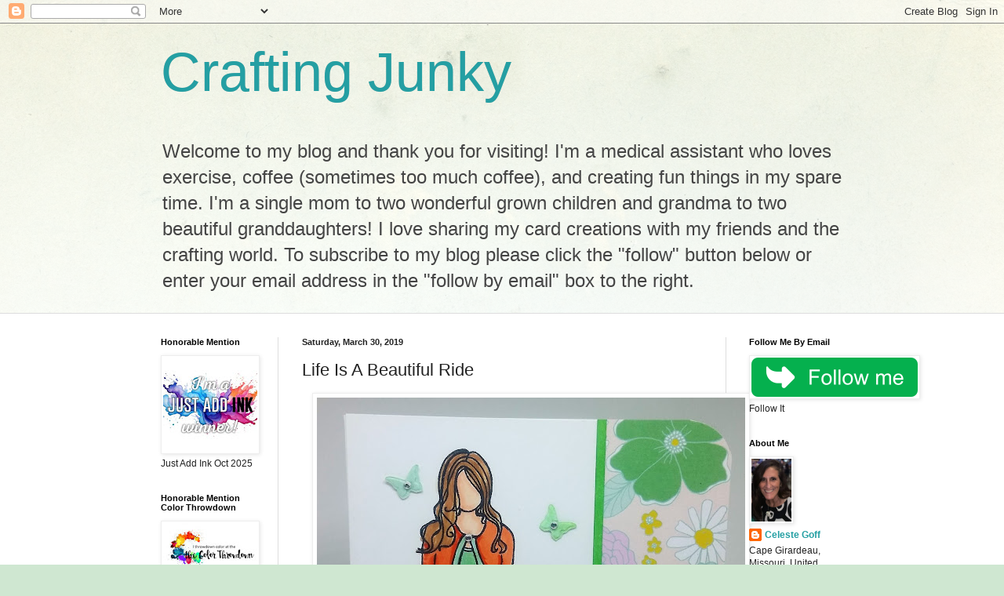

--- FILE ---
content_type: text/html; charset=UTF-8
request_url: https://craftingjunky.blogspot.com/2019/03/life-is-beautiful-ride.html
body_size: 28527
content:
<!DOCTYPE html>
<html class='v2' dir='ltr' lang='en'>
<head>
<link href='https://www.blogger.com/static/v1/widgets/335934321-css_bundle_v2.css' rel='stylesheet' type='text/css'/>
<meta content='width=1100' name='viewport'/>
<meta content='text/html; charset=UTF-8' http-equiv='Content-Type'/>
<meta content='blogger' name='generator'/>
<link href='https://craftingjunky.blogspot.com/favicon.ico' rel='icon' type='image/x-icon'/>
<link href='https://craftingjunky.blogspot.com/2019/03/life-is-beautiful-ride.html' rel='canonical'/>
<link rel="alternate" type="application/atom+xml" title="Crafting Junky - Atom" href="https://craftingjunky.blogspot.com/feeds/posts/default" />
<link rel="alternate" type="application/rss+xml" title="Crafting Junky - RSS" href="https://craftingjunky.blogspot.com/feeds/posts/default?alt=rss" />
<link rel="service.post" type="application/atom+xml" title="Crafting Junky - Atom" href="https://www.blogger.com/feeds/8842459041310695432/posts/default" />

<link rel="alternate" type="application/atom+xml" title="Crafting Junky - Atom" href="https://craftingjunky.blogspot.com/feeds/1416982020665706912/comments/default" />
<!--Can't find substitution for tag [blog.ieCssRetrofitLinks]-->
<link href='https://blogger.googleusercontent.com/img/b/R29vZ2xl/AVvXsEjGR7ZDJjOKYm0HksTkm_gTSa1sg1lMnDlh1-U6sqWiQnBmBTZSEz999bh9PuWWoKNQ0pt5cF_GGBwPJROIuuL9AXYRF-Mh5ttlsiNfF1SRSsBrphar3omW4X3AB6uDAChqyca7KvM-ZkE/s640/20190330_130222+%25282%2529.jpg' rel='image_src'/>
<meta content='https://craftingjunky.blogspot.com/2019/03/life-is-beautiful-ride.html' property='og:url'/>
<meta content='Life Is A Beautiful Ride ' property='og:title'/>
<meta content='       Hello and thank you for stopping by my blog today! It&#39;s a dreary rainy day here in southeast Missouri so I&#39;m taking this opportunity ...' property='og:description'/>
<meta content='https://blogger.googleusercontent.com/img/b/R29vZ2xl/AVvXsEjGR7ZDJjOKYm0HksTkm_gTSa1sg1lMnDlh1-U6sqWiQnBmBTZSEz999bh9PuWWoKNQ0pt5cF_GGBwPJROIuuL9AXYRF-Mh5ttlsiNfF1SRSsBrphar3omW4X3AB6uDAChqyca7KvM-ZkE/w1200-h630-p-k-no-nu/20190330_130222+%25282%2529.jpg' property='og:image'/>
<title>Crafting Junky: Life Is A Beautiful Ride </title>
<style id='page-skin-1' type='text/css'><!--
/*
-----------------------------------------------
Blogger Template Style
Name:     Simple
Designer: Blogger
URL:      www.blogger.com
----------------------------------------------- */
/* Content
----------------------------------------------- */
body {
font: normal normal 12px Arial, Tahoma, Helvetica, FreeSans, sans-serif;
color: #222222;
background: #cfe7d1 url(//themes.googleusercontent.com/image?id=1x_TqXo6-7t6y2ZiuOyQ2Bk6Zod9CTtyKYtRui0IeQJe6hVlJcQiXYG2xQGkxKvl6iZMJ) repeat fixed top center /* Credit: gaffera (https://www.istockphoto.com/googleimages.php?id=4072573&amp;platform=blogger) */;
padding: 0 0 0 0;
background-attachment: scroll;
}
html body .content-outer {
min-width: 0;
max-width: 100%;
width: 100%;
}
h2 {
font-size: 22px;
}
a:link {
text-decoration:none;
color: #249fa3;
}
a:visited {
text-decoration:none;
color: #7c93a1;
}
a:hover {
text-decoration:underline;
color: #5dc2c0;
}
.body-fauxcolumn-outer .fauxcolumn-inner {
background: transparent url(https://resources.blogblog.com/blogblog/data/1kt/simple/body_gradient_tile_light.png) repeat scroll top left;
_background-image: none;
}
.body-fauxcolumn-outer .cap-top {
position: absolute;
z-index: 1;
height: 400px;
width: 100%;
}
.body-fauxcolumn-outer .cap-top .cap-left {
width: 100%;
background: transparent url(https://resources.blogblog.com/blogblog/data/1kt/simple/gradients_light.png) repeat-x scroll top left;
_background-image: none;
}
.content-outer {
-moz-box-shadow: 0 0 0 rgba(0, 0, 0, .15);
-webkit-box-shadow: 0 0 0 rgba(0, 0, 0, .15);
-goog-ms-box-shadow: 0 0 0 #333333;
box-shadow: 0 0 0 rgba(0, 0, 0, .15);
margin-bottom: 1px;
}
.content-inner {
padding: 0 0;
}
.main-outer, .footer-outer {
background-color: #ffffff;
}
/* Header
----------------------------------------------- */
.header-outer {
background: transparent none repeat-x scroll 0 -400px;
_background-image: none;
}
.Header h1 {
font: normal normal 70px Arial, Tahoma, Helvetica, FreeSans, sans-serif;
color: #249fa3;
text-shadow: 0 0 0 rgba(0, 0, 0, .2);
}
.Header h1 a {
color: #249fa3;
}
.Header .description {
font-size: 200%;
color: #444444;
}
.header-inner .Header .titlewrapper {
padding: 22px 30px;
}
.header-inner .Header .descriptionwrapper {
padding: 0 30px;
}
/* Tabs
----------------------------------------------- */
.tabs-inner .section:first-child {
border-top: 0 solid #dddddd;
}
.tabs-inner .section:first-child ul {
margin-top: -0;
border-top: 0 solid #dddddd;
border-left: 0 solid #dddddd;
border-right: 0 solid #dddddd;
}
.tabs-inner .widget ul {
background: transparent none repeat-x scroll 0 -800px;
_background-image: none;
border-bottom: 0 solid #dddddd;
margin-top: 0;
margin-left: -0;
margin-right: -0;
}
.tabs-inner .widget li a {
display: inline-block;
padding: .6em 1em;
font: normal normal 20px Arial, Tahoma, Helvetica, FreeSans, sans-serif;
color: #00818b;
border-left: 0 solid #ffffff;
border-right: 0 solid #dddddd;
}
.tabs-inner .widget li:first-child a {
border-left: none;
}
.tabs-inner .widget li.selected a, .tabs-inner .widget li a:hover {
color: #444444;
background-color: transparent;
text-decoration: none;
}
/* Columns
----------------------------------------------- */
.main-outer {
border-top: 1px solid #dddddd;
}
.fauxcolumn-left-outer .fauxcolumn-inner {
border-right: 1px solid #dddddd;
}
.fauxcolumn-right-outer .fauxcolumn-inner {
border-left: 1px solid #dddddd;
}
/* Headings
----------------------------------------------- */
div.widget > h2,
div.widget h2.title {
margin: 0 0 1em 0;
font: normal bold 11px Arial, Tahoma, Helvetica, FreeSans, sans-serif;
color: #000000;
}
/* Widgets
----------------------------------------------- */
.widget .zippy {
color: #999999;
text-shadow: 2px 2px 1px rgba(0, 0, 0, .1);
}
.widget .popular-posts ul {
list-style: none;
}
/* Posts
----------------------------------------------- */
h2.date-header {
font: normal bold 11px Arial, Tahoma, Helvetica, FreeSans, sans-serif;
}
.date-header span {
background-color: transparent;
color: #222222;
padding: inherit;
letter-spacing: inherit;
margin: inherit;
}
.main-inner {
padding-top: 30px;
padding-bottom: 30px;
}
.main-inner .column-center-inner {
padding: 0 15px;
}
.main-inner .column-center-inner .section {
margin: 0 15px;
}
.post {
margin: 0 0 25px 0;
}
h3.post-title, .comments h4 {
font: normal normal 22px Arial, Tahoma, Helvetica, FreeSans, sans-serif;
margin: .75em 0 0;
}
.post-body {
font-size: 110%;
line-height: 1.4;
position: relative;
}
.post-body img, .post-body .tr-caption-container, .Profile img, .Image img,
.BlogList .item-thumbnail img {
padding: 2px;
background: #ffffff;
border: 1px solid #eeeeee;
-moz-box-shadow: 1px 1px 5px rgba(0, 0, 0, .1);
-webkit-box-shadow: 1px 1px 5px rgba(0, 0, 0, .1);
box-shadow: 1px 1px 5px rgba(0, 0, 0, .1);
}
.post-body img, .post-body .tr-caption-container {
padding: 5px;
}
.post-body .tr-caption-container {
color: #222222;
}
.post-body .tr-caption-container img {
padding: 0;
background: transparent;
border: none;
-moz-box-shadow: 0 0 0 rgba(0, 0, 0, .1);
-webkit-box-shadow: 0 0 0 rgba(0, 0, 0, .1);
box-shadow: 0 0 0 rgba(0, 0, 0, .1);
}
.post-header {
margin: 0 0 1.5em;
line-height: 1.6;
font-size: 90%;
}
.post-footer {
margin: 20px -2px 0;
padding: 5px 10px;
color: #666666;
background-color: #f9f9f9;
border-bottom: 1px solid #eeeeee;
line-height: 1.6;
font-size: 90%;
}
#comments .comment-author {
padding-top: 1.5em;
border-top: 1px solid #dddddd;
background-position: 0 1.5em;
}
#comments .comment-author:first-child {
padding-top: 0;
border-top: none;
}
.avatar-image-container {
margin: .2em 0 0;
}
#comments .avatar-image-container img {
border: 1px solid #eeeeee;
}
/* Comments
----------------------------------------------- */
.comments .comments-content .icon.blog-author {
background-repeat: no-repeat;
background-image: url([data-uri]);
}
.comments .comments-content .loadmore a {
border-top: 1px solid #999999;
border-bottom: 1px solid #999999;
}
.comments .comment-thread.inline-thread {
background-color: #f9f9f9;
}
.comments .continue {
border-top: 2px solid #999999;
}
/* Accents
---------------------------------------------- */
.section-columns td.columns-cell {
border-left: 1px solid #dddddd;
}
.blog-pager {
background: transparent none no-repeat scroll top center;
}
.blog-pager-older-link, .home-link,
.blog-pager-newer-link {
background-color: #ffffff;
padding: 5px;
}
.footer-outer {
border-top: 0 dashed #bbbbbb;
}
/* Mobile
----------------------------------------------- */
body.mobile  {
background-size: auto;
}
.mobile .body-fauxcolumn-outer {
background: transparent none repeat scroll top left;
}
.mobile .body-fauxcolumn-outer .cap-top {
background-size: 100% auto;
}
.mobile .content-outer {
-webkit-box-shadow: 0 0 3px rgba(0, 0, 0, .15);
box-shadow: 0 0 3px rgba(0, 0, 0, .15);
}
.mobile .tabs-inner .widget ul {
margin-left: 0;
margin-right: 0;
}
.mobile .post {
margin: 0;
}
.mobile .main-inner .column-center-inner .section {
margin: 0;
}
.mobile .date-header span {
padding: 0.1em 10px;
margin: 0 -10px;
}
.mobile h3.post-title {
margin: 0;
}
.mobile .blog-pager {
background: transparent none no-repeat scroll top center;
}
.mobile .footer-outer {
border-top: none;
}
.mobile .main-inner, .mobile .footer-inner {
background-color: #ffffff;
}
.mobile-index-contents {
color: #222222;
}
.mobile-link-button {
background-color: #249fa3;
}
.mobile-link-button a:link, .mobile-link-button a:visited {
color: #ffffff;
}
.mobile .tabs-inner .section:first-child {
border-top: none;
}
.mobile .tabs-inner .PageList .widget-content {
background-color: transparent;
color: #444444;
border-top: 0 solid #dddddd;
border-bottom: 0 solid #dddddd;
}
.mobile .tabs-inner .PageList .widget-content .pagelist-arrow {
border-left: 1px solid #dddddd;
}

--></style>
<style id='template-skin-1' type='text/css'><!--
body {
min-width: 930px;
}
.content-outer, .content-fauxcolumn-outer, .region-inner {
min-width: 930px;
max-width: 930px;
_width: 930px;
}
.main-inner .columns {
padding-left: 180px;
padding-right: 180px;
}
.main-inner .fauxcolumn-center-outer {
left: 180px;
right: 180px;
/* IE6 does not respect left and right together */
_width: expression(this.parentNode.offsetWidth -
parseInt("180px") -
parseInt("180px") + 'px');
}
.main-inner .fauxcolumn-left-outer {
width: 180px;
}
.main-inner .fauxcolumn-right-outer {
width: 180px;
}
.main-inner .column-left-outer {
width: 180px;
right: 100%;
margin-left: -180px;
}
.main-inner .column-right-outer {
width: 180px;
margin-right: -180px;
}
#layout {
min-width: 0;
}
#layout .content-outer {
min-width: 0;
width: 800px;
}
#layout .region-inner {
min-width: 0;
width: auto;
}
body#layout div.add_widget {
padding: 8px;
}
body#layout div.add_widget a {
margin-left: 32px;
}
--></style>
<style>
    body {background-image:url(\/\/themes.googleusercontent.com\/image?id=1x_TqXo6-7t6y2ZiuOyQ2Bk6Zod9CTtyKYtRui0IeQJe6hVlJcQiXYG2xQGkxKvl6iZMJ);}
    
@media (max-width: 200px) { body {background-image:url(\/\/themes.googleusercontent.com\/image?id=1x_TqXo6-7t6y2ZiuOyQ2Bk6Zod9CTtyKYtRui0IeQJe6hVlJcQiXYG2xQGkxKvl6iZMJ&options=w200);}}
@media (max-width: 400px) and (min-width: 201px) { body {background-image:url(\/\/themes.googleusercontent.com\/image?id=1x_TqXo6-7t6y2ZiuOyQ2Bk6Zod9CTtyKYtRui0IeQJe6hVlJcQiXYG2xQGkxKvl6iZMJ&options=w400);}}
@media (max-width: 800px) and (min-width: 401px) { body {background-image:url(\/\/themes.googleusercontent.com\/image?id=1x_TqXo6-7t6y2ZiuOyQ2Bk6Zod9CTtyKYtRui0IeQJe6hVlJcQiXYG2xQGkxKvl6iZMJ&options=w800);}}
@media (max-width: 1200px) and (min-width: 801px) { body {background-image:url(\/\/themes.googleusercontent.com\/image?id=1x_TqXo6-7t6y2ZiuOyQ2Bk6Zod9CTtyKYtRui0IeQJe6hVlJcQiXYG2xQGkxKvl6iZMJ&options=w1200);}}
/* Last tag covers anything over one higher than the previous max-size cap. */
@media (min-width: 1201px) { body {background-image:url(\/\/themes.googleusercontent.com\/image?id=1x_TqXo6-7t6y2ZiuOyQ2Bk6Zod9CTtyKYtRui0IeQJe6hVlJcQiXYG2xQGkxKvl6iZMJ&options=w1600);}}
  </style>
<link href='https://www.blogger.com/dyn-css/authorization.css?targetBlogID=8842459041310695432&amp;zx=d7185a42-3a04-46a1-ac8f-eaffb649a812' media='none' onload='if(media!=&#39;all&#39;)media=&#39;all&#39;' rel='stylesheet'/><noscript><link href='https://www.blogger.com/dyn-css/authorization.css?targetBlogID=8842459041310695432&amp;zx=d7185a42-3a04-46a1-ac8f-eaffb649a812' rel='stylesheet'/></noscript>
<meta name='google-adsense-platform-account' content='ca-host-pub-1556223355139109'/>
<meta name='google-adsense-platform-domain' content='blogspot.com'/>

<!-- data-ad-client=ca-pub-5469076058674099 -->

</head>
<body class='loading variant-wide'>
<div class='navbar section' id='navbar' name='Navbar'><div class='widget Navbar' data-version='1' id='Navbar1'><script type="text/javascript">
    function setAttributeOnload(object, attribute, val) {
      if(window.addEventListener) {
        window.addEventListener('load',
          function(){ object[attribute] = val; }, false);
      } else {
        window.attachEvent('onload', function(){ object[attribute] = val; });
      }
    }
  </script>
<div id="navbar-iframe-container"></div>
<script type="text/javascript" src="https://apis.google.com/js/platform.js"></script>
<script type="text/javascript">
      gapi.load("gapi.iframes:gapi.iframes.style.bubble", function() {
        if (gapi.iframes && gapi.iframes.getContext) {
          gapi.iframes.getContext().openChild({
              url: 'https://www.blogger.com/navbar/8842459041310695432?po\x3d1416982020665706912\x26origin\x3dhttps://craftingjunky.blogspot.com',
              where: document.getElementById("navbar-iframe-container"),
              id: "navbar-iframe"
          });
        }
      });
    </script><script type="text/javascript">
(function() {
var script = document.createElement('script');
script.type = 'text/javascript';
script.src = '//pagead2.googlesyndication.com/pagead/js/google_top_exp.js';
var head = document.getElementsByTagName('head')[0];
if (head) {
head.appendChild(script);
}})();
</script>
</div></div>
<div class='body-fauxcolumns'>
<div class='fauxcolumn-outer body-fauxcolumn-outer'>
<div class='cap-top'>
<div class='cap-left'></div>
<div class='cap-right'></div>
</div>
<div class='fauxborder-left'>
<div class='fauxborder-right'></div>
<div class='fauxcolumn-inner'>
</div>
</div>
<div class='cap-bottom'>
<div class='cap-left'></div>
<div class='cap-right'></div>
</div>
</div>
</div>
<div class='content'>
<div class='content-fauxcolumns'>
<div class='fauxcolumn-outer content-fauxcolumn-outer'>
<div class='cap-top'>
<div class='cap-left'></div>
<div class='cap-right'></div>
</div>
<div class='fauxborder-left'>
<div class='fauxborder-right'></div>
<div class='fauxcolumn-inner'>
</div>
</div>
<div class='cap-bottom'>
<div class='cap-left'></div>
<div class='cap-right'></div>
</div>
</div>
</div>
<div class='content-outer'>
<div class='content-cap-top cap-top'>
<div class='cap-left'></div>
<div class='cap-right'></div>
</div>
<div class='fauxborder-left content-fauxborder-left'>
<div class='fauxborder-right content-fauxborder-right'></div>
<div class='content-inner'>
<header>
<div class='header-outer'>
<div class='header-cap-top cap-top'>
<div class='cap-left'></div>
<div class='cap-right'></div>
</div>
<div class='fauxborder-left header-fauxborder-left'>
<div class='fauxborder-right header-fauxborder-right'></div>
<div class='region-inner header-inner'>
<div class='header section' id='header' name='Header'><div class='widget Header' data-version='1' id='Header1'>
<div id='header-inner'>
<div class='titlewrapper'>
<h1 class='title'>
<a href='https://craftingjunky.blogspot.com/'>
Crafting Junky
</a>
</h1>
</div>
<div class='descriptionwrapper'>
<p class='description'><span>Welcome to my blog and thank you for visiting! I'm a medical assistant who loves exercise,  coffee (sometimes too much coffee), and creating fun things in my spare time. I'm a single mom to two wonderful grown children and grandma to two beautiful granddaughters!  I love sharing my card creations with my friends and the crafting world. To subscribe to my blog please click the "follow" button below or enter your email address in the "follow by email" box to the right.</span></p>
</div>
</div>
</div></div>
</div>
</div>
<div class='header-cap-bottom cap-bottom'>
<div class='cap-left'></div>
<div class='cap-right'></div>
</div>
</div>
</header>
<div class='tabs-outer'>
<div class='tabs-cap-top cap-top'>
<div class='cap-left'></div>
<div class='cap-right'></div>
</div>
<div class='fauxborder-left tabs-fauxborder-left'>
<div class='fauxborder-right tabs-fauxborder-right'></div>
<div class='region-inner tabs-inner'>
<div class='tabs no-items section' id='crosscol' name='Cross-Column'></div>
<div class='tabs no-items section' id='crosscol-overflow' name='Cross-Column 2'></div>
</div>
</div>
<div class='tabs-cap-bottom cap-bottom'>
<div class='cap-left'></div>
<div class='cap-right'></div>
</div>
</div>
<div class='main-outer'>
<div class='main-cap-top cap-top'>
<div class='cap-left'></div>
<div class='cap-right'></div>
</div>
<div class='fauxborder-left main-fauxborder-left'>
<div class='fauxborder-right main-fauxborder-right'></div>
<div class='region-inner main-inner'>
<div class='columns fauxcolumns'>
<div class='fauxcolumn-outer fauxcolumn-center-outer'>
<div class='cap-top'>
<div class='cap-left'></div>
<div class='cap-right'></div>
</div>
<div class='fauxborder-left'>
<div class='fauxborder-right'></div>
<div class='fauxcolumn-inner'>
</div>
</div>
<div class='cap-bottom'>
<div class='cap-left'></div>
<div class='cap-right'></div>
</div>
</div>
<div class='fauxcolumn-outer fauxcolumn-left-outer'>
<div class='cap-top'>
<div class='cap-left'></div>
<div class='cap-right'></div>
</div>
<div class='fauxborder-left'>
<div class='fauxborder-right'></div>
<div class='fauxcolumn-inner'>
</div>
</div>
<div class='cap-bottom'>
<div class='cap-left'></div>
<div class='cap-right'></div>
</div>
</div>
<div class='fauxcolumn-outer fauxcolumn-right-outer'>
<div class='cap-top'>
<div class='cap-left'></div>
<div class='cap-right'></div>
</div>
<div class='fauxborder-left'>
<div class='fauxborder-right'></div>
<div class='fauxcolumn-inner'>
</div>
</div>
<div class='cap-bottom'>
<div class='cap-left'></div>
<div class='cap-right'></div>
</div>
</div>
<!-- corrects IE6 width calculation -->
<div class='columns-inner'>
<div class='column-center-outer'>
<div class='column-center-inner'>
<div class='main section' id='main' name='Main'><div class='widget Blog' data-version='1' id='Blog1'>
<div class='blog-posts hfeed'>

          <div class="date-outer">
        
<h2 class='date-header'><span>Saturday, March 30, 2019</span></h2>

          <div class="date-posts">
        
<div class='post-outer'>
<div class='post hentry uncustomized-post-template' itemprop='blogPost' itemscope='itemscope' itemtype='http://schema.org/BlogPosting'>
<meta content='https://blogger.googleusercontent.com/img/b/R29vZ2xl/AVvXsEjGR7ZDJjOKYm0HksTkm_gTSa1sg1lMnDlh1-U6sqWiQnBmBTZSEz999bh9PuWWoKNQ0pt5cF_GGBwPJROIuuL9AXYRF-Mh5ttlsiNfF1SRSsBrphar3omW4X3AB6uDAChqyca7KvM-ZkE/s640/20190330_130222+%25282%2529.jpg' itemprop='image_url'/>
<meta content='8842459041310695432' itemprop='blogId'/>
<meta content='1416982020665706912' itemprop='postId'/>
<a name='1416982020665706912'></a>
<h3 class='post-title entry-title' itemprop='name'>
Life Is A Beautiful Ride 
</h3>
<div class='post-header'>
<div class='post-header-line-1'></div>
</div>
<div class='post-body entry-content' id='post-body-1416982020665706912' itemprop='description articleBody'>
<div class="separator" style="clear: both; text-align: center;">
<a href="https://blogger.googleusercontent.com/img/b/R29vZ2xl/AVvXsEjGR7ZDJjOKYm0HksTkm_gTSa1sg1lMnDlh1-U6sqWiQnBmBTZSEz999bh9PuWWoKNQ0pt5cF_GGBwPJROIuuL9AXYRF-Mh5ttlsiNfF1SRSsBrphar3omW4X3AB6uDAChqyca7KvM-ZkE/s1600/20190330_130222+%25282%2529.jpg" imageanchor="1" style="margin-left: 1em; margin-right: 1em;"><img border="0" data-original-height="1600" data-original-width="1366" height="640" src="https://blogger.googleusercontent.com/img/b/R29vZ2xl/AVvXsEjGR7ZDJjOKYm0HksTkm_gTSa1sg1lMnDlh1-U6sqWiQnBmBTZSEz999bh9PuWWoKNQ0pt5cF_GGBwPJROIuuL9AXYRF-Mh5ttlsiNfF1SRSsBrphar3omW4X3AB6uDAChqyca7KvM-ZkE/s640/20190330_130222+%25282%2529.jpg" width="546" /></a></div>
<div class="separator" style="clear: both; text-align: center;">
<a href="https://blogger.googleusercontent.com/img/b/R29vZ2xl/AVvXsEgSDUMqjPMdXcftQ9zzHCFzuwz1NX_RSKP6pL5b_3ssfJSr4KA35ysfyaXrKz8u16mD2JC-n5K3Drp3Xja-1EBbt70Scdt1yQSm-b9m7IXqg-TaKz3DXUj8bojLuvIrB5DBj926zkFStXI/s1600/FMS+Final+381-001.jpg" imageanchor="1" style="margin-left: 1em; margin-right: 1em;"><img border="0" data-original-height="400" data-original-width="286" height="200" src="https://blogger.googleusercontent.com/img/b/R29vZ2xl/AVvXsEgSDUMqjPMdXcftQ9zzHCFzuwz1NX_RSKP6pL5b_3ssfJSr4KA35ysfyaXrKz8u16mD2JC-n5K3Drp3Xja-1EBbt70Scdt1yQSm-b9m7IXqg-TaKz3DXUj8bojLuvIrB5DBj926zkFStXI/s200/FMS+Final+381-001.jpg" width="142" /></a></div>
<div class="separator" style="clear: both; text-align: center;">
<a href="http://thesisterhoodofcrafters.blogspot.com/" style="-webkit-text-stroke-width: 0px; color: #ffe736; font-family: Georgia,Utopia,&amp;quot; font-size: 14px; font-style: normal; font-variant: normal; font-weight: 400; letter-spacing: normal; orphans: 2; text-align: left; text-decoration: underline; text-indent: 0px; text-transform: none; white-space: normal; word-spacing: 0px;"><img alt="Please Grab Our Badge!" height="158" id="Image1_img" src="https://blogger.googleusercontent.com/img/b/R29vZ2xl/AVvXsEiUFyduUPQmejfG4-xQ5Rp3FjIWxVIzdsDYXoeHT7Yd0gR4Bk1xqHuEdq85zAFC2YegF-R1Svbpbfof2ZDPcPXQwL-4JJUwUa7GUuQss_5aOMAtfADWRALRM8H-lgR-8r4AROG9pw3Sz3X3/s1600/sisterhood.png" style="background: rgb(255, 255, 255); border-image: none; border: 1px solid rgb(238, 238, 238); box-shadow: 1px 1px 5px rgba(0,0,0,0.1); padding: 2px; position: relative; visibility: visible;" width="200" /></a></div>
<div class="separator" style="clear: both; text-align: center;">
<span style="font-size: large;">Hello and thank you for stopping by my blog today! It's a dreary rainy day here in southeast Missouri so I'm taking this opportunity to get crafty. My card today was created for the <a href="https://freshlymadesketches.blogspot.com/2019/03/freshly-made-sketches-381-sketch-by-lee.html?utm_source=feedburner&amp;utm_medium=email&amp;utm_campaign=Feed:+FreshlyMadeSketches+(Freshly+Made+Sketches)"><i>Freshly Made Sketches</i></a> and <a href="http://thesisterhoodofcrafters.blogspot.com/2019/03/lets-celebrate-spring.html"><i>The Sisterhood Of Crafters</i></a> card challenges. To create my card I started by stamping the Unity Stamp Company's Lexi Girl image onto some Copic-friendly white cardstock using my mini-Misti stamping tool and some Memento tuxedo black ink so I could color her using my alcohol markers. I used a piece of patterned paper from the Dear Lizzy Stay Colorful 6x6 paper pad for my color inspiration. I cut the colored panel down and adhered it to the card with a strip of that patterned paper to mimic the sketch design. I colored a strip of white cardstock with my alcohol markers to match the patterned paper and adhered it the card to divide the focal panel and the patterned paper. I stamped the sentiment from the same Unity Stamp Company stamp set and cut it down into a small rectangle panel and adhered it to some more cardstock that I colored to match. I also die cut some adorable little butterflies using the Sizzix Beautiful Wings embosslit and more colored cardstock. I popped the sentiment panel up for some added interest and added the butterflies around the card. To finish things off I added some petite clear rhinestones from Recollections to the butterflies and the woman's sweater and then added some shimmer to the flowers using my Spectrum Noir clear glitter pen. I love how this turned out...so spring time and feminine!</span></div>
<div class="separator" style="clear: both; text-align: center;">
<b></b><i></i><u></u><sub></sub><sup></sup><strike></strike><span style="font-size: large;"></span><br /></div>
<div style="text-align: center;">
<br /></div>
<div style='clear: both;'></div>
</div>
<div class='post-footer'>
<div class='post-footer-line post-footer-line-1'>
<span class='post-author vcard'>
Posted by
<span class='fn' itemprop='author' itemscope='itemscope' itemtype='http://schema.org/Person'>
<meta content='https://www.blogger.com/profile/03163288661712778646' itemprop='url'/>
<a class='g-profile' href='https://www.blogger.com/profile/03163288661712778646' rel='author' title='author profile'>
<span itemprop='name'>Celeste Goff</span>
</a>
</span>
</span>
<span class='post-timestamp'>
at
<meta content='https://craftingjunky.blogspot.com/2019/03/life-is-beautiful-ride.html' itemprop='url'/>
<a class='timestamp-link' href='https://craftingjunky.blogspot.com/2019/03/life-is-beautiful-ride.html' rel='bookmark' title='permanent link'><abbr class='published' itemprop='datePublished' title='2019-03-30T13:42:00-05:00'>13:42</abbr></a>
</span>
<span class='post-comment-link'>
</span>
<span class='post-icons'>
<span class='item-control blog-admin pid-693801431'>
<a href='https://www.blogger.com/post-edit.g?blogID=8842459041310695432&postID=1416982020665706912&from=pencil' title='Edit Post'>
<img alt='' class='icon-action' height='18' src='https://resources.blogblog.com/img/icon18_edit_allbkg.gif' width='18'/>
</a>
</span>
</span>
<div class='post-share-buttons goog-inline-block'>
<a class='goog-inline-block share-button sb-email' href='https://www.blogger.com/share-post.g?blogID=8842459041310695432&postID=1416982020665706912&target=email' target='_blank' title='Email This'><span class='share-button-link-text'>Email This</span></a><a class='goog-inline-block share-button sb-blog' href='https://www.blogger.com/share-post.g?blogID=8842459041310695432&postID=1416982020665706912&target=blog' onclick='window.open(this.href, "_blank", "height=270,width=475"); return false;' target='_blank' title='BlogThis!'><span class='share-button-link-text'>BlogThis!</span></a><a class='goog-inline-block share-button sb-twitter' href='https://www.blogger.com/share-post.g?blogID=8842459041310695432&postID=1416982020665706912&target=twitter' target='_blank' title='Share to X'><span class='share-button-link-text'>Share to X</span></a><a class='goog-inline-block share-button sb-facebook' href='https://www.blogger.com/share-post.g?blogID=8842459041310695432&postID=1416982020665706912&target=facebook' onclick='window.open(this.href, "_blank", "height=430,width=640"); return false;' target='_blank' title='Share to Facebook'><span class='share-button-link-text'>Share to Facebook</span></a><a class='goog-inline-block share-button sb-pinterest' href='https://www.blogger.com/share-post.g?blogID=8842459041310695432&postID=1416982020665706912&target=pinterest' target='_blank' title='Share to Pinterest'><span class='share-button-link-text'>Share to Pinterest</span></a>
</div>
</div>
<div class='post-footer-line post-footer-line-2'>
<span class='post-labels'>
Labels:
<a href='https://craftingjunky.blogspot.com/search/label/Dear%20Lizzy%20Stay%20Colorful' rel='tag'>Dear Lizzy Stay Colorful</a>,
<a href='https://craftingjunky.blogspot.com/search/label/Freshly%20Made%20Sketches' rel='tag'>Freshly Made Sketches</a>,
<a href='https://craftingjunky.blogspot.com/search/label/Memento' rel='tag'>Memento</a>,
<a href='https://craftingjunky.blogspot.com/search/label/mini%20Misti' rel='tag'>mini Misti</a>,
<a href='https://craftingjunky.blogspot.com/search/label/Recollections' rel='tag'>Recollections</a>,
<a href='https://craftingjunky.blogspot.com/search/label/Sizzex%20Beautiful%20Wings%20embosslit' rel='tag'>Sizzex Beautiful Wings embosslit</a>,
<a href='https://craftingjunky.blogspot.com/search/label/Spectrum%20Noir' rel='tag'>Spectrum Noir</a>,
<a href='https://craftingjunky.blogspot.com/search/label/The%20Sisterhood%20Of%20Crafters' rel='tag'>The Sisterhood Of Crafters</a>,
<a href='https://craftingjunky.blogspot.com/search/label/Unity%20Stamp%20Company%20Lexi%20Girl' rel='tag'>Unity Stamp Company Lexi Girl</a>
</span>
</div>
<div class='post-footer-line post-footer-line-3'>
<span class='post-location'>
</span>
</div>
</div>
</div>
<div class='comments' id='comments'>
<a name='comments'></a>
<h4>6 comments:</h4>
<div id='Blog1_comments-block-wrapper'>
<dl class='avatar-comment-indent' id='comments-block'>
<dt class='comment-author ' id='c2396562456225506434'>
<a name='c2396562456225506434'></a>
<div class="avatar-image-container vcard"><span dir="ltr"><a href="https://www.blogger.com/profile/05544051636637885242" target="" rel="nofollow" onclick="" class="avatar-hovercard" id="av-2396562456225506434-05544051636637885242"><img src="https://resources.blogblog.com/img/blank.gif" width="35" height="35" class="delayLoad" style="display: none;" longdesc="//blogger.googleusercontent.com/img/b/R29vZ2xl/AVvXsEi8r7QYNl1cxagq6U1lrfV352yqFu400EDl2RHRhOS9GrkgAoTXywwv7alrC5LcDHq0v0yC1M8e47EcsVxYe4Uy61dQWGQnb-5Fw8KDMSR2rk2eJRVTvF8vz4JdzxqWAsc/s45-c/CO%252Bprofile%252Bpic.jpg" alt="" title="Lee Ann Barrett">

<noscript><img src="//blogger.googleusercontent.com/img/b/R29vZ2xl/AVvXsEi8r7QYNl1cxagq6U1lrfV352yqFu400EDl2RHRhOS9GrkgAoTXywwv7alrC5LcDHq0v0yC1M8e47EcsVxYe4Uy61dQWGQnb-5Fw8KDMSR2rk2eJRVTvF8vz4JdzxqWAsc/s45-c/CO%252Bprofile%252Bpic.jpg" width="35" height="35" class="photo" alt=""></noscript></a></span></div>
<a href='https://www.blogger.com/profile/05544051636637885242' rel='nofollow'>Lee Ann Barrett</a>
said...
</dt>
<dd class='comment-body' id='Blog1_cmt-2396562456225506434'>
<p>
Love how you colored her, Celeste!  Gorgeous color combo and your looser coloring of the image is quite striking- I had to look twice to see if it was water colored.  You paired her with such pretty paper.  Hopefully all of this rain we are getting will bring on those spring flowers; afraid it is going to bring on flooding first, though.  <br />Thanks for playing along at Freshly Made Sketches!
</p>
</dd>
<dd class='comment-footer'>
<span class='comment-timestamp'>
<a href='https://craftingjunky.blogspot.com/2019/03/life-is-beautiful-ride.html?showComment=1553983886308#c2396562456225506434' title='comment permalink'>
March 30, 2019 at 5:11&#8239;PM
</a>
<span class='item-control blog-admin pid-1416491193'>
<a class='comment-delete' href='https://www.blogger.com/comment/delete/8842459041310695432/2396562456225506434' title='Delete Comment'>
<img src='https://resources.blogblog.com/img/icon_delete13.gif'/>
</a>
</span>
</span>
</dd>
<dt class='comment-author ' id='c3584489530894337892'>
<a name='c3584489530894337892'></a>
<div class="avatar-image-container vcard"><span dir="ltr"><a href="https://www.blogger.com/profile/10900261769824561993" target="" rel="nofollow" onclick="" class="avatar-hovercard" id="av-3584489530894337892-10900261769824561993"><img src="https://resources.blogblog.com/img/blank.gif" width="35" height="35" class="delayLoad" style="display: none;" longdesc="//blogger.googleusercontent.com/img/b/R29vZ2xl/AVvXsEgWA24uUMr7cXQmtpO1mDovkppvj2B7CrmSFScK2zj0Gmeza1nZ0ZBrg_cJprz3VQ9pfLhFhP_1IyaKz49sqWeISUXpHQTSg0KRFT_E-jiqWEv3m-bM9w-I62pnMPa6ttc/s45-c/*" alt="" title="Jen Mitchell">

<noscript><img src="//blogger.googleusercontent.com/img/b/R29vZ2xl/AVvXsEgWA24uUMr7cXQmtpO1mDovkppvj2B7CrmSFScK2zj0Gmeza1nZ0ZBrg_cJprz3VQ9pfLhFhP_1IyaKz49sqWeISUXpHQTSg0KRFT_E-jiqWEv3m-bM9w-I62pnMPa6ttc/s45-c/*" width="35" height="35" class="photo" alt=""></noscript></a></span></div>
<a href='https://www.blogger.com/profile/10900261769824561993' rel='nofollow'>Jen Mitchell</a>
said...
</dt>
<dd class='comment-body' id='Blog1_cmt-3584489530894337892'>
<p>
Great coloring on your girl!  And I love how the image looks paired with that great floral paper.  This card really says &quot;spring&quot; to me!  Thanks for joining us at Freshly Made Sketches!
</p>
</dd>
<dd class='comment-footer'>
<span class='comment-timestamp'>
<a href='https://craftingjunky.blogspot.com/2019/03/life-is-beautiful-ride.html?showComment=1553985434305#c3584489530894337892' title='comment permalink'>
March 30, 2019 at 5:37&#8239;PM
</a>
<span class='item-control blog-admin pid-829876663'>
<a class='comment-delete' href='https://www.blogger.com/comment/delete/8842459041310695432/3584489530894337892' title='Delete Comment'>
<img src='https://resources.blogblog.com/img/icon_delete13.gif'/>
</a>
</span>
</span>
</dd>
<dt class='comment-author ' id='c454591652496241350'>
<a name='c454591652496241350'></a>
<div class="avatar-image-container avatar-stock"><span dir="ltr"><a href="https://www.blogger.com/profile/05958428302551846874" target="" rel="nofollow" onclick="" class="avatar-hovercard" id="av-454591652496241350-05958428302551846874"><img src="//www.blogger.com/img/blogger_logo_round_35.png" width="35" height="35" alt="" title="Debbie Mageed">

</a></span></div>
<a href='https://www.blogger.com/profile/05958428302551846874' rel='nofollow'>Debbie Mageed</a>
said...
</dt>
<dd class='comment-body' id='Blog1_cmt-454591652496241350'>
<p>
Very pretty card and beautifully colored!! Your designer paper is a lovely touch. Thank you for playing in my &quot;Spring&quot; challenge at the Sisterhood of Crafters Challenge and hope you can join us again soon.
</p>
</dd>
<dd class='comment-footer'>
<span class='comment-timestamp'>
<a href='https://craftingjunky.blogspot.com/2019/03/life-is-beautiful-ride.html?showComment=1554000034527#c454591652496241350' title='comment permalink'>
March 30, 2019 at 9:40&#8239;PM
</a>
<span class='item-control blog-admin pid-649897173'>
<a class='comment-delete' href='https://www.blogger.com/comment/delete/8842459041310695432/454591652496241350' title='Delete Comment'>
<img src='https://resources.blogblog.com/img/icon_delete13.gif'/>
</a>
</span>
</span>
</dd>
<dt class='comment-author ' id='c8254543235285751197'>
<a name='c8254543235285751197'></a>
<div class="avatar-image-container vcard"><span dir="ltr"><a href="https://www.blogger.com/profile/05036441141515359724" target="" rel="nofollow" onclick="" class="avatar-hovercard" id="av-8254543235285751197-05036441141515359724"><img src="https://resources.blogblog.com/img/blank.gif" width="35" height="35" class="delayLoad" style="display: none;" longdesc="//2.bp.blogspot.com/-ZDMDStOz5wc/ZQ-rbfajYdI/AAAAAAAA7rU/OqFIENyqo5QI9s9m5jeZIrshD5rok4BTgCK4BGAYYCw/s35/Dar%252B2014.JPG" alt="" title="Darlene ">

<noscript><img src="//2.bp.blogspot.com/-ZDMDStOz5wc/ZQ-rbfajYdI/AAAAAAAA7rU/OqFIENyqo5QI9s9m5jeZIrshD5rok4BTgCK4BGAYYCw/s35/Dar%252B2014.JPG" width="35" height="35" class="photo" alt=""></noscript></a></span></div>
<a href='https://www.blogger.com/profile/05036441141515359724' rel='nofollow'>Darlene </a>
said...
</dt>
<dd class='comment-body' id='Blog1_cmt-8254543235285751197'>
<p>
Just beautiful Celeste!  Great coloring on this fun image and the floral background is PERFECT!!  Love it!  Thanks so much for joining us at The Sisterhood&#8217;s &#8216;Celebrate Spring&#8217; challenge.  Please come back again soon and Good Luck!<br />Darlene<br />one of the &#39;Sistahs&#39;<br /><a href="http://thesisterhoodofcrafters.blogspot.com/" rel="nofollow">The Sisterhood of Crafters</a><br /><a href="http://www.darscraftycreations.blogspot.com/" rel="nofollow">DAR&#8217;S CRAFTY CREATIONS</a>  Please come for a visit!<br /><br />
</p>
</dd>
<dd class='comment-footer'>
<span class='comment-timestamp'>
<a href='https://craftingjunky.blogspot.com/2019/03/life-is-beautiful-ride.html?showComment=1554039777812#c8254543235285751197' title='comment permalink'>
March 31, 2019 at 8:42&#8239;AM
</a>
<span class='item-control blog-admin pid-235297943'>
<a class='comment-delete' href='https://www.blogger.com/comment/delete/8842459041310695432/8254543235285751197' title='Delete Comment'>
<img src='https://resources.blogblog.com/img/icon_delete13.gif'/>
</a>
</span>
</span>
</dd>
<dt class='comment-author ' id='c3519694710338905434'>
<a name='c3519694710338905434'></a>
<div class="avatar-image-container vcard"><span dir="ltr"><a href="https://www.blogger.com/profile/17672120391964086591" target="" rel="nofollow" onclick="" class="avatar-hovercard" id="av-3519694710338905434-17672120391964086591"><img src="https://resources.blogblog.com/img/blank.gif" width="35" height="35" class="delayLoad" style="display: none;" longdesc="//blogger.googleusercontent.com/img/b/R29vZ2xl/AVvXsEi_Vif9EjS1k3_hqKBR_90Of_cstFMI4SDTeFKawXc9m4RSD8WMmAORzsH_TlhbSqSmt6_t25nDenvr9CtYTBQRovBooZjAviAaMSfeVskhxH2pD31z3CS7Mn0na6jt7g/s45-c/*" alt="" title="Lisa Elton">

<noscript><img src="//blogger.googleusercontent.com/img/b/R29vZ2xl/AVvXsEi_Vif9EjS1k3_hqKBR_90Of_cstFMI4SDTeFKawXc9m4RSD8WMmAORzsH_TlhbSqSmt6_t25nDenvr9CtYTBQRovBooZjAviAaMSfeVskhxH2pD31z3CS7Mn0na6jt7g/s45-c/*" width="35" height="35" class="photo" alt=""></noscript></a></span></div>
<a href='https://www.blogger.com/profile/17672120391964086591' rel='nofollow'>Lisa Elton</a>
said...
</dt>
<dd class='comment-body' id='Blog1_cmt-3519694710338905434'>
<p>
Love the way you&#39;ve colored her Celeste, this is fantastic!
</p>
</dd>
<dd class='comment-footer'>
<span class='comment-timestamp'>
<a href='https://craftingjunky.blogspot.com/2019/03/life-is-beautiful-ride.html?showComment=1554059933897#c3519694710338905434' title='comment permalink'>
March 31, 2019 at 2:18&#8239;PM
</a>
<span class='item-control blog-admin pid-1449783192'>
<a class='comment-delete' href='https://www.blogger.com/comment/delete/8842459041310695432/3519694710338905434' title='Delete Comment'>
<img src='https://resources.blogblog.com/img/icon_delete13.gif'/>
</a>
</span>
</span>
</dd>
<dt class='comment-author ' id='c4566223015809479697'>
<a name='c4566223015809479697'></a>
<div class="avatar-image-container vcard"><span dir="ltr"><a href="https://www.blogger.com/profile/14633404770012744789" target="" rel="nofollow" onclick="" class="avatar-hovercard" id="av-4566223015809479697-14633404770012744789"><img src="https://resources.blogblog.com/img/blank.gif" width="35" height="35" class="delayLoad" style="display: none;" longdesc="//blogger.googleusercontent.com/img/b/R29vZ2xl/AVvXsEg2gpbBb10NASujT-pAL23VxTHPgh2kq9CTYpUP8LUlpunv31wt3r9T2H_MT-hFafVFp7fX3uAYxJaDQIzkVReQEERTTWSdOzk2CgI_FIWNw1MIRsrz2Oedew-Pl4Ee2A/s45-c/img_6747-1%28rev+0%29.jpg" alt="" title="Lisa&amp;#39;s Creative Niche">

<noscript><img src="//blogger.googleusercontent.com/img/b/R29vZ2xl/AVvXsEg2gpbBb10NASujT-pAL23VxTHPgh2kq9CTYpUP8LUlpunv31wt3r9T2H_MT-hFafVFp7fX3uAYxJaDQIzkVReQEERTTWSdOzk2CgI_FIWNw1MIRsrz2Oedew-Pl4Ee2A/s45-c/img_6747-1%28rev+0%29.jpg" width="35" height="35" class="photo" alt=""></noscript></a></span></div>
<a href='https://www.blogger.com/profile/14633404770012744789' rel='nofollow'>Lisa&#39;s Creative Niche</a>
said...
</dt>
<dd class='comment-body' id='Blog1_cmt-4566223015809479697'>
<p>
Wow!  Love the designs on her outfit!  Beautifully done, and great mix and match of patterns!
</p>
</dd>
<dd class='comment-footer'>
<span class='comment-timestamp'>
<a href='https://craftingjunky.blogspot.com/2019/03/life-is-beautiful-ride.html?showComment=1554342606831#c4566223015809479697' title='comment permalink'>
April 3, 2019 at 8:50&#8239;PM
</a>
<span class='item-control blog-admin pid-1988001861'>
<a class='comment-delete' href='https://www.blogger.com/comment/delete/8842459041310695432/4566223015809479697' title='Delete Comment'>
<img src='https://resources.blogblog.com/img/icon_delete13.gif'/>
</a>
</span>
</span>
</dd>
</dl>
</div>
<p class='comment-footer'>
<a href='https://www.blogger.com/comment/fullpage/post/8842459041310695432/1416982020665706912' onclick='javascript:window.open(this.href, "bloggerPopup", "toolbar=0,location=0,statusbar=1,menubar=0,scrollbars=yes,width=640,height=500"); return false;'>Post a Comment</a>
</p>
</div>
</div>

        </div></div>
      
</div>
<div class='blog-pager' id='blog-pager'>
<span id='blog-pager-newer-link'>
<a class='blog-pager-newer-link' href='https://craftingjunky.blogspot.com/2019/03/congratulations-on-your-wedding.html' id='Blog1_blog-pager-newer-link' title='Newer Post'>Newer Post</a>
</span>
<span id='blog-pager-older-link'>
<a class='blog-pager-older-link' href='https://craftingjunky.blogspot.com/2019/03/peaceful-joyful.html' id='Blog1_blog-pager-older-link' title='Older Post'>Older Post</a>
</span>
<a class='home-link' href='https://craftingjunky.blogspot.com/'>Home</a>
</div>
<div class='clear'></div>
<div class='post-feeds'>
<div class='feed-links'>
Subscribe to:
<a class='feed-link' href='https://craftingjunky.blogspot.com/feeds/1416982020665706912/comments/default' target='_blank' type='application/atom+xml'>Post Comments (Atom)</a>
</div>
</div>
</div></div>
</div>
</div>
<div class='column-left-outer'>
<div class='column-left-inner'>
<aside>
<div class='sidebar section' id='sidebar-left-1'><div class='widget Image' data-version='1' id='Image65'>
<h2>Honorable Mention</h2>
<div class='widget-content'>
<a href='https://just-add-ink.blogspot.com/2025/10/just-add-ink-770-winners.html'>
<img alt='Honorable Mention' height='120' id='Image65_img' src='https://blogger.googleusercontent.com/img/a/AVvXsEgM9q0G7LXK9xxkVbbhbvj0amGn989D_hY59sbKcNu2aMibT5EwmYDqdTUiXRCxDQMAGB8FcrsJv9wjrh3gQv8ppKpHgbVqaHrz6kGzg0v480QRckhrycuohUApb9w3trAsTeucI2NvmF9VhOctrENP06Ieqxxj0fhj9BA3aD4tUSY3zE2rNEtClaJ7VQ=s120' width='120'/>
</a>
<br/>
<span class='caption'>Just Add Ink Oct 2025</span>
</div>
<div class='clear'></div>
</div><div class='widget Image' data-version='1' id='Image64'>
<h2>Honorable Mention Color Throwdown</h2>
<div class='widget-content'>
<a href='https://colorthrowdown.blogspot.com/2024/10/color-throwdown-813-featured-stamper.html'>
<img alt='Honorable Mention Color Throwdown' height='64' id='Image64_img' src='https://blogger.googleusercontent.com/img/a/AVvXsEjUrALgpwsxLNQoOOgxE8IVLbbhjw_x5JpWerakCABa1bQ4RitPtwwtQWRCaBuGEzQpEnW0Cnu7Baus2j2XD22PRrRWwlMyR3XvdQWfembBQjS3pQKXdV5cmHGncTcoLVRgqbTVUJvnAa7kdgn1KaDDVBPdlGbiIiUBp4tryXMmiEiLh-53LsoGrGhWoA=s120' width='120'/>
</a>
<br/>
<span class='caption'>October 2024</span>
</div>
<div class='clear'></div>
</div><div class='widget Image' data-version='1' id='Image63'>
<h2>AAA Birthday Card Challenge Winner</h2>
<div class='widget-content'>
<a href='https://aaabirthday.blogspot.com/2024/05/winners-game-60-shaker.html'>
<img alt='AAA Birthday Card Challenge Winner' height='38' id='Image63_img' src='https://blogger.googleusercontent.com/img/a/AVvXsEjG6RdcFGpdKylUw51mNshIesR5fGhffPHFOIwSH2HiuV1kb9-C5C2QXOW3Qabl_o8lK3YOtSfVh8D4jzITMobSO-9VD3rSuFlfftuxfgTSWtrjzPdfI9d0Rk4aEjkJWJ3rnZRYOOUZtj-_zcUorj62xJvfRez3L8ALDOyN3ffB6e-GTN2aN5qlTl5pJA=s120' width='120'/>
</a>
<br/>
<span class='caption'>May 2024</span>
</div>
<div class='clear'></div>
</div><div class='widget Image' data-version='1' id='Image62'>
<h2>Color Throwdown Featured Stamper</h2>
<div class='widget-content'>
<a href='https://colorthrowdown.blogspot.com/2024/04/color-throwdown-790-featured-stamper.html'>
<img alt='Color Throwdown Featured Stamper' height='61' id='Image62_img' src='https://blogger.googleusercontent.com/img/a/AVvXsEgwAbzb49pxk1ZVt9Ai0mAHtMpO8LCEz7u0Zt1QLgHCJii7WxJZXVwFdqKoFGCEkeo4X3dtUD_NrhsZe3piCJjscYKrXpE7lsRZH4x6uYmxK_3xnK13lCFo7bmKwz-OtWIGRQ6JdyqTBg7hl7nO8d_LeZ64Un5yF51gxrL7fNAbdplXk1qnXwUEp2n0Lg=s120' width='120'/>
</a>
<br/>
<span class='caption'>May 2024</span>
</div>
<div class='clear'></div>
</div><div class='widget Image' data-version='1' id='Image61'>
<h2>The Color Throwdown Featured Stamper of the Week</h2>
<div class='widget-content'>
<a href='https://colorthrowdown.blogspot.com/2023/08/color-throwdown-754-featured-stamper.html'>
<img alt='The Color Throwdown Featured Stamper of the Week' height='64' id='Image61_img' src='https://blogger.googleusercontent.com/img/a/AVvXsEjpGtg1UpJlgWyXJo9On24V7xm2l6TLIQUbfhDtLJZNapQy_ZFQN6mdOsuguHmfQBeH-6TquVzvbt2DQSCOYCaWA_m50d16rjPI17mybKvKGS9eYToJkkNam5IgLgkQvWGBxrsVXzok8-S2OT3iozQMbPPmJqfSDOXFNl28FJjXxF1OFkrT1cp2DThxgg=s120' width='120'/>
</a>
<br/>
<span class='caption'>August 8, 2023</span>
</div>
<div class='clear'></div>
</div><div class='widget Image' data-version='1' id='Image60'>
<h2>Honorable Mention Color Throwdown Challenge</h2>
<div class='widget-content'>
<a href='https://colorthrowdown.blogspot.com/2022/10/color-throwdown-714-featured-stamper.html'>
<img alt='Honorable Mention Color Throwdown Challenge' height='40' id='Image60_img' src='https://blogger.googleusercontent.com/img/a/AVvXsEhH8yDGIMzzDx0i5n7SAI02_EZtI8CGSLvDuR5LkJWgZo8bEGr19AjNIFjrOVeqIYoWSinS9JbF_h0xkTaXbTxURkdQPxwVBdM5zYkPWNrrTXeGJuJ1lDneix1HM4C1uQxQ_cq6dDbNcbhbyCu9HObJUUEedICFAUuXC4lKryikFHdHzVmAniWFig8=s120' width='120'/>
</a>
<br/>
<span class='caption'>October 2022</span>
</div>
<div class='clear'></div>
</div><div class='widget Image' data-version='1' id='Image59'>
<h2>Winner 52 Christmas Card Throwdown</h2>
<div class='widget-content'>
<a href='https://52cct.blogspot.com/2022/06/winner-for-may-2022-theme.html?utm_source=feedburner&utm_medium=email'>
<img alt='Winner 52 Christmas Card Throwdown' height='120' id='Image59_img' src='https://blogger.googleusercontent.com/img/a/AVvXsEiHz5VdLKSiqWrufXZTgFXWdH1edGksTgsQ-1r8UaGuDbnki56rTTGRBy9SYGu3k38mGkNXIhxGUb09HVBq9iTCYkbZKcFZ0V2RSKTSRwhqzZDPBvyxxJORax9YIT7WSdQxTyqYty31ckxx8x7J71W1gLF5tX3dZU5eLsB_aj0aVYLgXrBxY5jDcNs=s120' width='120'/>
</a>
<br/>
<span class='caption'>May 2022</span>
</div>
<div class='clear'></div>
</div><div class='widget Image' data-version='1' id='Image58'>
<h2>Caffeinated Christmas Card Challenge</h2>
<div class='widget-content'>
<a href='https://caffeinatedchristmascardchallenge.blogspot.com/2022/05/caffeinated-christmas-card-challenge-5_01319280333.html'>
<img alt='Caffeinated Christmas Card Challenge' height='120' id='Image58_img' src='https://blogger.googleusercontent.com/img/a/AVvXsEgB8lz2YZyOG8PD-kyqgGcG6yPydkwhIUXZFLFJr-HWCYGnwX3umINqit_76fUW3IqqHgsD8f-x_vzNHjAyKmMgJDLWVDF04CzzbGsDynHV1CLdox3jZlUqqI5PvDNMEJ1EviMULkMgYTrAndkZzXtNKE1M6Dd9UwtAMIO0HWLOzYZZ7rzA_9Dx8Ik=s120' width='120'/>
</a>
<br/>
<span class='caption'>May 2022</span>
</div>
<div class='clear'></div>
</div><div class='widget Image' data-version='1' id='Image57'>
<h2>Sunday Stamps Weekly Challenge Top Cup</h2>
<div class='widget-content'>
<a href='http://sundaystamps.blogspot.com/2022/03/ssc278-top-cups.html'>
<img alt='Sunday Stamps Weekly Challenge Top Cup' height='119' id='Image57_img' src='https://blogger.googleusercontent.com/img/b/R29vZ2xl/AVvXsEg_h_6hfdXlBpa6TzUbTVmq_b6cHhCJ7cp8TS1aC8rKBpxBK-KVuoe8d46UkfkQjV-EQpU_HMTK4zZJhUU0eclOd4diRwKhAkk4oqhpB9wYDs2oidRdqOz-yOtkoJcr-w0er4mj_9f5ELk/s120/tcbadgessfs.png' width='120'/>
</a>
<br/>
<span class='caption'>March 2022</span>
</div>
<div class='clear'></div>
</div><div class='widget Image' data-version='1' id='Image56'>
<h2>Jingle Belles Rock Star</h2>
<div class='widget-content'>
<a href='http://jinglebellesrock.blogspot.com/2022/02/12-days-of-winners.html'>
<img alt='Jingle Belles Rock Star' height='50' id='Image56_img' src='https://blogger.googleusercontent.com/img/a/AVvXsEgrZxoFTA1ZGN9ZJBUi_41frJOeyDwXMVRiSP1vFX8b-01ScarDbmlF0t91jyFH_zz8jTX9ZbVMl41SCBPOrUTM9zcjy2FQ9BzAr-lf2xa5ovRyQRL8uLtPH_ZLVxMTRKPBe4ygdHdyv838PhRFJpEB6PETkKt_c3XKZDklyOTqoeh7DvwBeKdZZWI=s120' width='120'/>
</a>
<br/>
<span class='caption'>February 2022</span>
</div>
<div class='clear'></div>
</div><div class='widget Image' data-version='1' id='Image55'>
<h2>52 {Christmas} Card Throwdown Winner</h2>
<div class='widget-content'>
<a href='https://52cct.blogspot.com/2022/02/february-sketch-challenge-winner.html?utm_source=feedburner&utm_medium=email'>
<img alt='52 {Christmas} Card Throwdown Winner' height='120' id='Image55_img' src='https://blogger.googleusercontent.com/img/a/AVvXsEjmGYrpbVStZgUV5Wkk1uPmF_Aqh8mSJEIA-NIjbPOZYCx1eD5FSFVP-zWOpDGQtPi5KQGic3z5eZ88DHufFE-Oa6e-beC1BtVSwGDmwYIPKF7n8HOuajJNyxNXqBCPmUsFCodXpR18T-qfTL8i28Y0NBpw1SRUlvkWCqQfI-EdUAVtWjnrS6MdTRQ=s120' width='120'/>
</a>
<br/>
<span class='caption'>February 2022</span>
</div>
<div class='clear'></div>
</div><div class='widget Image' data-version='1' id='Image54'>
<h2>Cardz 4 Galz Spotlight Winner</h2>
<div class='widget-content'>
<a href='http://cardz4galz.blogspot.com/2021/10/158-princess-dt-call.html?utm_source=feedburner&utm_medium=email&utm_campaign=Feed%3A+Cardz4Galz+%28Cardz+4+Galz%29'>
<img alt='Cardz 4 Galz Spotlight Winner' height='65' id='Image54_img' src='https://blogger.googleusercontent.com/img/b/R29vZ2xl/AVvXsEhZOrY3A7biEUk53YX2BRHsrwPisPF5tYEwo0iEVave5l4N8tvR6mdfjYQAZ74n8ZQvJdXhTdaFUiCZjxDshwtP5qXUeJnWSuYdWSuth_4ep0spZN__o5RRMixpykhw-nZCO8pIJDlgN_A/s120/Galz+Spotlight+Winner.jpg' width='120'/>
</a>
<br/>
<span class='caption'>October 2021</span>
</div>
<div class='clear'></div>
</div><div class='widget Image' data-version='1' id='Image52'>
<h2>The Paper Players Cut Above</h2>
<div class='widget-content'>
<a href='https://thepaperplayers.blogspot.com/2020/01/pp474-challenge-winners.html?showComment=1580079503447#c8096386834211154299'>
<img alt='The Paper Players Cut Above' height='145' id='Image52_img' src='https://blogger.googleusercontent.com/img/b/R29vZ2xl/AVvXsEicenZ12qVzCjpIlq5NZqkYkPboY09sSpZEdndjSXf_D0fGjM9TYKCtjRjJ2mtpoZU17HzkpeiCttd55Q8t3qMtuuGiZrztYTca9Rmihvfp63mNa-M2gXmYasRFY7LNB71KhLMhoygk14A/s1600/PPcut_above.jpg' width='120'/>
</a>
<br/>
<span class='caption'>January 2020</span>
</div>
<div class='clear'></div>
</div><div class='widget Image' data-version='1' id='Image51'>
<h2>Cardz 4 Galz Top 3 Winner</h2>
<div class='widget-content'>
<a href='http://cardz4galz.blogspot.com/2019/10/challenge-108-something-beginning-with-s.html?utm_source=feedburner&utm_medium=email&utm_campaign=Feed%3A+Cardz4Galz+%28Cardz+4+Galz%29'>
<img alt='Cardz 4 Galz Top 3 Winner' height='65' id='Image51_img' src='https://blogger.googleusercontent.com/img/b/R29vZ2xl/AVvXsEgqN3l6xVDHaKKnhXkvrnD5Fy2FzzOte7fL2y6DhtC35-TlRCRjmLW5g5F1_kiEKqDmahJVF4jz4c6tPbW3EutkLBn_UPlklqrSn2dSrpyaWyomyNgmD5Js-Iw791zKsfsRydm9Ne7w9uA/s1600/Galz+Top+3+Winner.jpg' width='120'/>
</a>
<br/>
<span class='caption'>October 2019</span>
</div>
<div class='clear'></div>
</div><div class='widget Image' data-version='1' id='Image50'>
<h2>The Paper Players Cut Above</h2>
<div class='widget-content'>
<a href='http://thepaperplayers.blogspot.com/2019/10/pp463-challenge-winners.html'>
<img alt='The Paper Players Cut Above' height='120' id='Image50_img' src='https://blogger.googleusercontent.com/img/b/R29vZ2xl/AVvXsEgDFTVy_a3NBzW-7s9RK24GA_b4GszgpEN2P-2D2ld8h8l9_d5Xz7Fkrg-09SESWlH1qsQIxk9TGi5GaQ5huSPdjYSUwK9ZmcbvdCG56YxhhNDHukRnwWwEYicc1UlJgQncenk-J93_7rc/s1600/PPcut_above.jpg' width='99'/>
</a>
<br/>
<span class='caption'>October 2019</span>
</div>
<div class='clear'></div>
</div><div class='widget Image' data-version='1' id='Image49'>
<h2>Freshly Made Sketches Perfect Princess</h2>
<div class='widget-content'>
<a href='https://freshlymadesketches.blogspot.com/2019/08/the-clean-team-has-chosen-princesses.html?showComment=1567448925472#c8871025273189147559'>
<img alt='Freshly Made Sketches Perfect Princess' height='120' id='Image49_img' src='https://blogger.googleusercontent.com/img/b/R29vZ2xl/AVvXsEiEXtLLkZTxC-UUrDdp0s-FchSHGAq0wGVFYsJaojYgREh4L9B-4EfKJ0sR6JhruIm4NwihiwftswOyw1vhSlDEjuLVstUincb8-7CLyIG7tnNQ6QOOjEiVkFjYXkoCNpvafy871wqBpaM/s1600/Perfect+Princess%255B1%255D.png' width='120'/>
</a>
<br/>
<span class='caption'>August 2019</span>
</div>
<div class='clear'></div>
</div><div class='widget Image' data-version='1' id='Image48'>
<h2>Freshly Made Sketches Perfect Princess</h2>
<div class='widget-content'>
<a href='https://freshlymadesketches.blogspot.com/2019/06/winners-for-sketch-393.html?utm_source=feedburner&utm_medium=email&utm_campaign=Feed:+FreshlyMadeSketches+(Freshly+Made+Sketches)'>
<img alt='Freshly Made Sketches Perfect Princess' height='120' id='Image48_img' src='https://blogger.googleusercontent.com/img/b/R29vZ2xl/AVvXsEh0xKvP8Rb2katUj8t-xo7tUbLGHq4oiX9dIag22mTbkS6XxC0MIKL8kkpLj2sgzT0ADSIEyRTGo0j9Ydt8EViWWTSI3tDZjE1iwRkBBGB7RyPqsNb4ll7WOaRxSn7RGdsanvIABq2G7Ys/s1600/Perfect+Princess%255B1%255D.png' width='120'/>
</a>
<br/>
<span class='caption'>June 2019</span>
</div>
<div class='clear'></div>
</div><div class='widget Image' data-version='1' id='Image47'>
<h2>The Paper Players Cut Above</h2>
<div class='widget-content'>
<a href='http://thepaperplayers.blogspot.com/2019/04/pp438-challenge-winners.html'>
<img alt='The Paper Players Cut Above' height='145' id='Image47_img' src='https://blogger.googleusercontent.com/img/b/R29vZ2xl/AVvXsEh029YF-DpKdFinrgpQBuC-iAoyYpdD82k7LpjQFzwjxjBP5udCMspWyFNCJ3X5kr5WwAcHAf3s81RuPVUIc5gdhEbBY3tkpZKGQt4hBK4HL_QBsqcI4rYEjHji9LM1-k0aDeX7qaF_8cM/s1600/PPcut_above.jpg' width='120'/>
</a>
<br/>
<span class='caption'>April 2019</span>
</div>
<div class='clear'></div>
</div><div class='widget Image' data-version='1' id='Image46'>
<h2>Send A Smile 4 Kids Top 3 Pick</h2>
<div class='widget-content'>
<a href='https://sendasmile4kidschallenge.blogspot.com/2019/03/winners-announced-for-easterag-challenge.html?showComment=1553217703979#c1735647382471714731'>
<img alt='Send A Smile 4 Kids Top 3 Pick' height='120' id='Image46_img' src='https://blogger.googleusercontent.com/img/b/R29vZ2xl/AVvXsEh1z6n76MVzan1sb_DyLmumPv5Qg3KnElkdAcUlWagV6gRaH1ui0CsC3aKQeZ5V6XgvYWOpafs80mIGyo5N4TomuLgBnZyC54ehZ5BPeXoQMYGYPHsJVLNv5sgrUBBDz3MdUSHnqwsY_YE/s1600/Send+A+Smile+4+Kids+badge.png' width='120'/>
</a>
<br/>
<span class='caption'>March 2019</span>
</div>
<div class='clear'></div>
</div><div class='widget Image' data-version='1' id='Image45'>
<h2>The Paper Players A Cut Above</h2>
<div class='widget-content'>
<a href='https://thepaperplayers.blogspot.com/2019/01/pp425-challenge-winners.html?showComment=1548551610627'>
<img alt='The Paper Players A Cut Above' height='120' id='Image45_img' src='https://blogger.googleusercontent.com/img/b/R29vZ2xl/AVvXsEhI9wUDRKYwWEiKW6dp8aQl7rc7sjnHPRi_Mm8QUTsZ-_6va4jH7hMjsTW6_Qi5QY5yJOAK2TW8v793S-HY7_e9c7Q1wNhfzqhLtywdq43R2lCaqTSc1TDsjBXNxog-LvbUTzW8sdMnNbk/s1600/PPcut_above.jpg' width='99'/>
</a>
<br/>
<span class='caption'>January 2019</span>
</div>
<div class='clear'></div>
</div><div class='widget Image' data-version='1' id='Image44'>
<h2>CTS Honourable Mention</h2>
<div class='widget-content'>
<a href='https://casethissketch.blogspot.com/2019/01/cts-303-winners.html'>
<img alt='CTS Honourable Mention' height='120' id='Image44_img' src='https://blogger.googleusercontent.com/img/b/R29vZ2xl/AVvXsEgyXlF_HwED36Rqx10wPi93Z6kL1mZCZyWM6s77CdnPU0R7y2eksaqHt-c2zcblCBgpnyB-dxRce-4qJXIm9hMbUlyOPhd1IltNJBYGdgbUuO9caeVdrNGKIrrfX5CEiWYrQzDFwW7VSr4/s1600/cts_player.jpg' width='120'/>
</a>
<br/>
<span class='caption'>January 2019</span>
</div>
<div class='clear'></div>
</div><div class='widget Image' data-version='1' id='Image21'>
<h2>The Paper Players Cut Above</h2>
<div class='widget-content'>
<a href='https://thepaperplayers.blogspot.com/2018/10/pp415-challenge-winners.html?showComment=1540668734068#c8256547960007694138'>
<img alt='The Paper Players Cut Above' height='145' id='Image21_img' src='https://blogger.googleusercontent.com/img/b/R29vZ2xl/AVvXsEhaJymnmjG3uD47khxDzVD0wBEyKG1gNKqUvxMy2GBZ05XydcleoWWSdEYI-lTGo2wGiNrdPhcv9UrAFPgDPovcF-R-1zIgiX5Vgnb_imiMMiEN-_c29Gbxd2W9Xj50Nxaf4Q1nkUk5uFQ/s1600/PPcut_above.jpg' width='120'/>
</a>
<br/>
<span class='caption'>October 2018</span>
</div>
<div class='clear'></div>
</div><div class='widget Image' data-version='1' id='Image16'>
<h2>Watercooler Wednesday Challenge Top Rocker</h2>
<div class='widget-content'>
<a href='https://watercoolerchallenges.blogspot.com/2018/10/wwc191-watercooler-rock-star-and-rockers.html?showComment=1540432135647#c6713121319789986936'>
<img alt='Watercooler Wednesday Challenge Top Rocker' height='163' id='Image16_img' src='https://blogger.googleusercontent.com/img/b/R29vZ2xl/AVvXsEiowfQHqozf62_2dPdcicNZh_j4Uy8go5CeLZXJk9N8uVZRL3lhspuDgcTX06S31EPgiQaFHVJ89rW1jWTwVNfUG9uFP9-eWNcQ8z9YvdqEtsxqLfju0hto4Yxqc7PQQcB-g3IKazg2eEQ/s1600/Top+Rockers+Badge.jpg' width='120'/>
</a>
<br/>
<span class='caption'>October 2018</span>
</div>
<div class='clear'></div>
</div><div class='widget Image' data-version='1' id='Image11'>
<h2>The Paper Players Cut Above</h2>
<div class='widget-content'>
<a href='https://thepaperplayers.blogspot.com/2018/08/pp406-challenge-winners.html'>
<img alt='The Paper Players Cut Above' height='120' id='Image11_img' src='https://blogger.googleusercontent.com/img/b/R29vZ2xl/AVvXsEgzXOyyxCMrki08rdfJMrZxQCocH5R34VHdqsMX8TqYD2kC0ftHs4FONIHDwtCl3duMkNA-1jnBD0CGhcTAaRqbw0LIueq7v_kPTva_RjdbrUV5EMk_w8i4yZZ95ZJYVh1wG-ppd5g8mgU/s1600/PPcut_above.jpg' width='99'/>
</a>
<br/>
<span class='caption'>August 2018</span>
</div>
<div class='clear'></div>
</div><div class='widget Image' data-version='1' id='Image9'>
<h2>Perfect Princess Freshly Made Sketches</h2>
<div class='widget-content'>
<a href='https://freshlymadesketches.blogspot.com/2018/08/winners-for-sketch-350.html?showComment=1534902010552#c3364186186806297849'>
<img alt='Perfect Princess Freshly Made Sketches' height='120' id='Image9_img' src='https://blogger.googleusercontent.com/img/b/R29vZ2xl/AVvXsEgU275aB4Plen01Cua72Xd3CVhdZDptRNV2gdLJlXlGU0gqARrkZTE2XOq0cwzy2FpdFT56D7H1Kmo9dLh3c69ABrHGq_VtfIddsQBYahCmJ2gz_COaFi8bap3kXJnH6LlRr3tVpZiu5Oc/s1600/Perfect+Princess%255B1%255D.png' width='120'/>
</a>
<br/>
<span class='caption'>August 2018</span>
</div>
<div class='clear'></div>
</div><div class='widget Image' data-version='1' id='Image8'>
<h2>If You Give A Crafter A Cookie Top Cookie</h2>
<div class='widget-content'>
<a href='https://giveacrafteracookie.blogspot.com/2018/05/cookie-challenge-94.html?showComment=1526609234585#c130073307315189670'>
<img alt='If You Give A Crafter A Cookie Top Cookie' height='120' id='Image8_img' src='https://blogger.googleusercontent.com/img/b/R29vZ2xl/AVvXsEhm3NK0VwnsUgj5u-LI0G8AuCljc-T7mXBy_6f4rLRlVpg932gO_29l_Gcz-ko2WPJQCxd7xb_dqfAoA6nqSALkiSoEiJgGRw3YYiqaBcE0L3MVJNCPDVTyVXgDvjHGWFL9tOUjwJnYeKc/s120/unnamed%255B2%255D.gif' width='103'/>
</a>
<br/>
<span class='caption'>May 2018</span>
</div>
<div class='clear'></div>
</div><div class='widget Image' data-version='1' id='Image43'>
<h2>The Paper Players Cut Above</h2>
<div class='widget-content'>
<a href='https://thepaperplayers.blogspot.com/2018/04/pp389-challenge-winners.html?showComment=1524335207910#c7537139330377831687'>
<img alt='The Paper Players Cut Above' height='145' id='Image43_img' src='https://blogger.googleusercontent.com/img/b/R29vZ2xl/AVvXsEgm417zqMRDfaL2bjvwY3HE3iJuL8rcDu79-vI825G3pNBS5ca5Am0LmBt1f-ZO5WYalkUyP2EnJf8S2WiAb9i71MX7EJvXHhtT4gQmQehPBLD2ABK-I_3jJhXc7dYrG8eeEyl12V-T18k/s1600/PPcut_above.jpg' width='120'/>
</a>
<br/>
<span class='caption'>April 2018</span>
</div>
<div class='clear'></div>
</div><div class='widget Image' data-version='1' id='Image18'>
<h2>Jingle Belles Favorite</h2>
<div class='widget-content'>
<a href='http://jinglebellesrock.blogspot.com/2018/04/optimal-orange.html?utm_source=feedburner&utm_medium=email&utm_campaign=Feed%3A+blogspot%2FwPGas+%28jingle+belles%29'>
<img alt='Jingle Belles Favorite' height='71' id='Image18_img' src='https://blogger.googleusercontent.com/img/b/R29vZ2xl/AVvXsEinUAH7zo1O3dPo6IlX2AN3hdMEx519V86epLVIucDp819IuK-Uutc2qosskodfk_uS9e6GMuMCsRvnGCXFQLo75tahjjy5zjFsJwWU06Vnu7rJ998pVluRxS-M6URDVkf0wo0SHCaLO-4/s1600/jb-2013-badge+copy.jpg' width='120'/>
</a>
<br/>
<span class='caption'>April 2018</span>
</div>
<div class='clear'></div>
</div><div class='widget Image' data-version='1' id='Image42'>
<h2>The Paper Players Cut Above</h2>
<div class='widget-content'>
<a href='https://thepaperplayers.blogspot.com/2018/02/pp379-challenge-winners.html?showComment=1518298984220#c8785461658461660102'>
<img alt='The Paper Players Cut Above' height='120' id='Image42_img' src='https://blogger.googleusercontent.com/img/b/R29vZ2xl/AVvXsEg0rCcV_nhEfMALWCym8nTwICNvpv5XjhsGuBvqZXzi3cl6YKxHo0UQpSV8RD4_rk9kR_z0-veArNiDiP1x4n7KNhQ5nsJc_MRo4rzLyz6hFEOa4r5elRyo4QJWWE1VCQSGuG_IgW5-k8s/s1600/PPcut_above.jpg' width='99'/>
</a>
<br/>
<span class='caption'>February 2018</span>
</div>
<div class='clear'></div>
</div><div class='widget Image' data-version='1' id='Image41'>
<h2>Send A Smile 4 Kids Challenge</h2>
<div class='widget-content'>
<a href='http://sendasmile4kidschallenge.blogspot.com/'>
<img alt='Send A Smile 4 Kids Challenge' height='120' id='Image41_img' src='https://blogger.googleusercontent.com/img/b/R29vZ2xl/AVvXsEgZk3rgupgD8VEKHdQRK2BH5d4iHOydBmCo9pXc2-bG7CWoPCe6-qZ9VVN7nqxOhPMGXQarEvcdnMvdIkD-QTRXmcUwzfZC8kndVYW_m6qx-sT8zs743Fk3jBfMgoO4ydPpZSj27lrJnys/s120/karenbadge1%255B2%255D.png' width='120'/>
</a>
<br/>
<span class='caption'>January 2018</span>
</div>
<div class='clear'></div>
</div><div class='widget Image' data-version='1' id='Image39'>
<h2>Watercooler Rocker</h2>
<div class='widget-content'>
<a href='http://watercoolerchallenges.blogspot.com/2017/12/wwc147-winners.html?utm_source=feedburner&utm_medium=email&utm_campaign=Feed%3A+WatercoolerChallenges+%28Watercooler+Challenges%29'>
<img alt='Watercooler Rocker' height='163' id='Image39_img' src='https://blogger.googleusercontent.com/img/b/R29vZ2xl/AVvXsEimK1ioYWINTO9SuaPPPdv3FaVO1UKT8xKf9mIV5rVeQw-Lyh5f0DXAxpj5MIkCQsZHGEMZi8xBAZ0CVy-S_P5FPED12KFYvsUftB6aAZnamGWIz8TGymRzp1ajmWEz66JdYtJAuaF3b1I/s1600/possible+runner+up+badge+2.jpg' width='120'/>
</a>
<br/>
<span class='caption'>December 2017</span>
</div>
<div class='clear'></div>
</div><div class='widget Image' data-version='1' id='Image38'>
<h2>Watercooler Wednesday Challenge</h2>
<div class='widget-content'>
<a href='http://watercoolerchallenges.blogspot.com/2017/11/wwc143-winners.html?utm_source=feedburner&utm_medium=email&utm_campaign=Feed%3A+WatercoolerChallenges+%28Watercooler+Challenges%29'>
<img alt='Watercooler Wednesday Challenge' height='120' id='Image38_img' src='https://blogger.googleusercontent.com/img/b/R29vZ2xl/AVvXsEiNddPUZbk9ahkb6fUvLRAe9WXp9zo_Hi3cmW-7lwmGK7UEimwNz-0g1aHNHmYuzLWo3bAZgEZbM-T9SgHoJf4vgvFGAKncaxYYnHLdq-9iPMjNsPYkDNcRaKmNtba3XMHag_f5Zhm5fTw/s120/Top+Rockers+Badge.jpg' width='89'/>
</a>
<br/>
<span class='caption'>November 2017</span>
</div>
<div class='clear'></div>
</div><div class='widget Image' data-version='1' id='Image37'>
<h2>The Card Concept Honorable Mention</h2>
<div class='widget-content'>
<a href='http://thecardconcept.blogspot.com/2017/09/winners-77-weathered-florals.html#comment-form'>
<img alt='The Card Concept Honorable Mention' height='106' id='Image37_img' src='https://blogger.googleusercontent.com/img/b/R29vZ2xl/AVvXsEgGXaTMpPDWJqnwsjTbttkvHHZrnlKMlZ5wqz2cgI3nhpnUJhCH9I4XJO4-nxTMAHGtsVuQypwfwx-bgE0PeeB4eSC7b9JyRp7lKEz8gs4JePoTFC3mHTodo3pou_MgcKXj6L6gNDmwOog/s120/Honorable+Mentions.png' width='120'/>
</a>
<br/>
<span class='caption'>September 2017</span>
</div>
<div class='clear'></div>
</div><div class='widget Image' data-version='1' id='Image36'>
<h2>Jingle Belles Favorite</h2>
<div class='widget-content'>
<a href='http://jinglebellesrock.blogspot.com/2017/09/a-caroling-we-will-go.html?utm_source=feedburner&utm_medium=email&utm_campaign=Feed%3A+blogspot%2FwPGas+%28jingle+belles%29'>
<img alt='Jingle Belles Favorite' height='71' id='Image36_img' src='https://blogger.googleusercontent.com/img/b/R29vZ2xl/AVvXsEhVtcyuC7N0Ye4qrC0OghckCm7dl2Seg3WQRO0w46nQ5MK6_KeBBDEwU4ljJbjE_sN47kwEF5wrTPUPv-12ymaWuXbce2p2ndmC8cP2S6NYwvoIXTexqNvY-Sd10WvrdQTPnt7vrz_wWBA/s1600/jb-2013-badge+copy.jpg' width='120'/>
</a>
<br/>
<span class='caption'>September 2017</span>
</div>
<div class='clear'></div>
</div><div class='widget Image' data-version='1' id='Image35'>
<h2>The Paper Players Cut Above</h2>
<div class='widget-content'>
<a href='http://thepaperplayers.blogspot.com/2017/09/pp359-challenge-winners.html'>
<img alt='The Paper Players Cut Above' height='145' id='Image35_img' src='https://blogger.googleusercontent.com/img/b/R29vZ2xl/AVvXsEhVCSAWWOHq8wIs0KhbWjifwK-RHM8UFLuGDuB8iR5Sl4ogcLot4nwTHDxNDdLQTiR4HjhCTlm0_pecemzEAtCzETAkxRopEM-8VxCArogF1bEF-MqJ6NdyOeapeYIfxI4I-rXRj9MsmFA/s1600/PPcut_above.jpg' width='120'/>
</a>
<br/>
<span class='caption'>September 2017</span>
</div>
<div class='clear'></div>
</div><div class='widget Image' data-version='1' id='Image34'>
<h2>The Male Room Honourable Mention</h2>
<div class='widget-content'>
<a href='http://themaleroomchallengeblog.blogspot.com/2017/08/winners-challenge66-theme.html?utm_source=feedburner&utm_medium=email&utm_campaign=Feed%3A+blogspot%2FFCupuH+%28The+Male+Room%29'>
<img alt='The Male Room Honourable Mention' height='120' id='Image34_img' src='https://blogger.googleusercontent.com/img/b/R29vZ2xl/AVvXsEguFKSCCLXiAIDGdltTSd7oregJKKeKjosy-hM1OsAF0t64YpvIVTvCZBRWvryeTpY1ffk1GjWnWlCqFOF4Y-THfzaIoh_SVxAMEZT3Ckv0-u9oGplXwwTm2UVh0rogS2yZmllN7MuwGZE/s120/themaleroom-honourablemention.jpg' width='120'/>
</a>
<br/>
<span class='caption'>August 2017</span>
</div>
<div class='clear'></div>
</div><div class='widget Image' data-version='1' id='Image33'>
<h2>Addicted To Stamps And More Honourable Addict</h2>
<div class='widget-content'>
<a href='http://addictedtostamps-challenge.blogspot.com/2017/08/challenge-255-photo-inspiration.html'>
<img alt='Addicted To Stamps And More Honourable Addict' height='42' id='Image33_img' src='https://blogger.googleusercontent.com/img/b/R29vZ2xl/AVvXsEicegJcr6fj7TFQqtX_i5itLIr3tpmg-xiS_4ETOOGm2BJomG7rTsA4kAfGg0FGzPlk2iLn9ZQqkiWl6_wiVUfrCGUXo9BP7c5weJaApVmilYZ45rcMmoov1td-I1iVEO25uYePz0gFHcU/s1600/honourable+addict.jpg' width='120'/>
</a>
<br/>
<span class='caption'>August 2017</span>
</div>
<div class='clear'></div>
</div><div class='widget Image' data-version='1' id='Image32'>
<h2>Watercooler Wednesday Honorable Mention</h2>
<div class='widget-content'>
<a href='http://watercoolerchallenges.blogspot.com/2017/07/wwc125-winner.html?utm_source=feedburner&utm_medium=email&utm_campaign=Feed%3A+WatercoolerChallenges+%28Watercooler+Challenges%29'>
<img alt='Watercooler Wednesday Honorable Mention' height='132' id='Image32_img' src='https://blogger.googleusercontent.com/img/b/R29vZ2xl/AVvXsEj6wBjaIW8H1btU9C3Ncibj7oHo8wB0hTKx-R-G1X31dkrno8hjKgZ4NYL4yPEyG5Ga4fQCFTxbl8H923NhY9Qe5bsClYXp546DQPrMYOROiGGFRWjKj92IZoS-q__Sw0x1IiTCUM7QLMs/s1600/Honourable+Mention.jpg' width='120'/>
</a>
<br/>
<span class='caption'>July 2017</span>
</div>
<div class='clear'></div>
</div><div class='widget Image' data-version='1' id='Image31'>
<h2>The Paper Players Cut Above</h2>
<div class='widget-content'>
<a href='https://thepaperplayers.blogspot.com/2017/06/pp347-challenge-winners.html?showComment=1497218634576#c3753431380920861134'>
<img alt='The Paper Players Cut Above' height='145' id='Image31_img' src='https://blogger.googleusercontent.com/img/b/R29vZ2xl/AVvXsEjl0D6ZJCXlYkXUvSg1RFFbjEKOMaSAccpTneFkqwowxifEImNETAmUfEf68LAaaK3eGHYUeZCJ506NhQvHLwZgszUC5KSff22T5MhrX-1-9C8aDNhQvvD7RX7k-_aQ6iqbH38lzJj5O2Y/s1600/PPcut_above.jpg' width='120'/>
</a>
<br/>
<span class='caption'>June 2017</span>
</div>
<div class='clear'></div>
</div><div class='widget Image' data-version='1' id='Image30'>
<h2>Send A Smile 4 Kids Top 3 Pick</h2>
<div class='widget-content'>
<a href='http://sendasmile4kidschallenge.blogspot.com/2017/02/winners-announced-for-our-for-girls.html?utm_source=feedburner&utm_medium=email&utm_campaign=Feed%3A+SendASmile4KidsChallengeBlog+%28Send+A+Smile+4+Kids+Challenge+Blog%29'>
<img alt='Send A Smile 4 Kids Top 3 Pick' height='120' id='Image30_img' src='https://blogger.googleusercontent.com/img/b/R29vZ2xl/AVvXsEghEF5eLEVkP8FokU2qHgpiMT8A9OmAAg0iCR4L6PwrT8A_FrqR8wWHj8Jk6GhbGT-VUT8FZovwr99ttmZ2DjKipdC51PPiZeqlxY5Ceg46mKbqoDKjq6PY4hFtbo_OtChgzhOfPG7_hlk/s1600/karenbadge1.png' width='120'/>
</a>
<br/>
<span class='caption'>February 2017</span>
</div>
<div class='clear'></div>
</div><div class='widget Image' data-version='1' id='Image29'>
<h2>Jingle Belles Favorites</h2>
<div class='widget-content'>
<a href='http://jinglebellesrock.blogspot.com/2017/02/stuck-on-you.html?utm_source=feedburner&utm_medium=email&utm_campaign=Feed%3A+blogspot%2FwPGas+%28jingle+belles%29'>
<img alt='Jingle Belles Favorites' height='40' id='Image29_img' src='https://blogger.googleusercontent.com/img/b/R29vZ2xl/AVvXsEhfexbfSn24GUB8kMQ4gW42YBx8HIKuX6Jx1lI8V-2y_2fO4nBeiEWcYeG1jWeLsA2tPjt5Fujht_Lwn8R8lk3Xynl9PVWcPAD5F97GuRBBuBhu93G0YqaHymWlYvSMBX6cGacDnxHfSqs/s1600/17HEADER-outlined-775.jpg' width='120'/>
</a>
<br/>
<span class='caption'>February 2017</span>
</div>
<div class='clear'></div>
</div><div class='widget Image' data-version='1' id='Image28'>
<h2>Watercooler Wednesday Honourable Mention</h2>
<div class='widget-content'>
<a href='http://watercoolerchallenges.blogspot.com/2017/01/wwc103-winner.html?utm_source=feedburner&utm_medium=email&utm_campaign=Feed%3A+WatercoolerChallenges+%28Watercooler+Challenges%29'>
<img alt='Watercooler Wednesday Honourable Mention' height='132' id='Image28_img' src='https://blogger.googleusercontent.com/img/b/R29vZ2xl/AVvXsEjL5lEYjhqG8UBKcvtXA0OywDlQIMb4HgUKcBkAVsrkLok2LBtElgq30PVbNaQ4s8faqDZ7U1sTSDA-D4_UuiGUkwh-pyTQSRGu9odydI-TQ4w68446dHpgbT96jVcvD405DCj8ukz6Z28/s1600/Honourable+Mention.jpg' width='120'/>
</a>
<br/>
<span class='caption'>February 2016</span>
</div>
<div class='clear'></div>
</div><div class='widget Image' data-version='1' id='Image27'>
<h2>Sunday Stamps Top Cup</h2>
<div class='widget-content'>
<a href='http://sundaystamps.blogspot.com/2017/01/ssc144-top-cups.html?utm_source=feedburner&utm_medium=email&utm_campaign=Feed%3A+SundayStampsWeeklyChallenge+%28Sunday+Stamps...+Weekly+Challenge%29'>
<img alt='Sunday Stamps Top Cup' height='119' id='Image27_img' src='https://blogger.googleusercontent.com/img/b/R29vZ2xl/AVvXsEhOWNv-Imc0lCGs0KSu3GrxJRo-Fd56qJsTVud0toEkDHqzszHMJQzpWtneKxiTFDrb8hdZNdMXe2FOT-jHSy_5SyNGs2RxyggYjJMabhsMdqyCwaornYc_D061DE46AX-qk_E3Fm_TCxg/s1600/tcbadgessfs.png' width='120'/>
</a>
<br/>
<span class='caption'>January 2017</span>
</div>
<div class='clear'></div>
</div><div class='widget Image' data-version='1' id='Image26'>
<h2>Sunday Stamps Top Cup</h2>
<div class='widget-content'>
<a href='http://sundaystamps.blogspot.com/2016/11/ssc139-top-cups.html?utm_source=feedburner&utm_medium=email&utm_campaign=Feed%3A+SundayStampsWeeklyChallenge+%28Sunday+Stamps...+Weekly+Challenge%29'>
<img alt='Sunday Stamps Top Cup' height='119' id='Image26_img' src='https://blogger.googleusercontent.com/img/b/R29vZ2xl/AVvXsEhrKztTKatREoQlX_OxgCcIUbyR5bwEYgJegiUDl5JJ4KotJAx_0LwPi1IF8pkfhFSmEKaikucIksFMHMDKqhnqMhUoMMM-gxShhjAP0hrgf61CuOXHPAPakSg47nqkxIcOGSvmFMMZ5HE/s1600/tcbadgessfs.png' width='120'/>
</a>
<br/>
<span class='caption'>November 2016</span>
</div>
<div class='clear'></div>
</div><div class='widget Image' data-version='1' id='Image25'>
<h2>Merry Monday Honorable Mention</h2>
<div class='widget-content'>
<a href='http://merrymondaychristmaschallenge.blogspot.com/2016/10/weekly-winners_10.html'>
<img alt='Merry Monday Honorable Mention' height='111' id='Image25_img' src='https://blogger.googleusercontent.com/img/b/R29vZ2xl/AVvXsEhFUTqtz8tSJh8CzsS8OqlO4affl6nom8GnLdb4yE1w0mVDounTRRZFabZfT-gIg8ivVz2BERM53FV2drFBpZ0nqXHySJNbhdA_FX6z_6l5W0ELn-EIL7ojwintd7Y8XyYHnGY87DGonKI/s1600/Honorable+Mention.png' width='120'/>
</a>
<br/>
<span class='caption'>October 2016</span>
</div>
<div class='clear'></div>
</div><div class='widget Image' data-version='1' id='Image24'>
<h2>The Paper Players A Cut Above</h2>
<div class='widget-content'>
<a href='http://thepaperplayers.blogspot.com/2016/10/pp315-challenge-winners.html'>
<img alt='The Paper Players A Cut Above' height='149' id='Image24_img' src='https://blogger.googleusercontent.com/img/b/R29vZ2xl/AVvXsEj9EfbFoToxNM4CVstleK4VAszT8tSDFyyCKCYWv1-bhzKoP7uDNpXz8krxpkA0kWNdhDWlLmsAVojvSkBLOwxsKwIDtx8KO9OV3hkoNP6K5PVCndStmtW1_qYmmU3Owqt7rxnSQa9lTu0/s1600/Cut+Above+Badge.png' width='120'/>
</a>
<br/>
<span class='caption'>October 2016</span>
</div>
<div class='clear'></div>
</div><div class='widget Image' data-version='1' id='Image23'>
<h2>Less Is More Showcase</h2>
<div class='widget-content'>
<a href='http://simplylessismoore.blogspot.com/2016/08/showcase-week-289.html'>
<img alt='Less Is More Showcase' height='75' id='Image23_img' src='https://blogger.googleusercontent.com/img/b/R29vZ2xl/AVvXsEjCnNQ4HjTINzqUkrcy8dV2NLdMhbA_Mhyphenhyphen_34RtC8hOW4ISCcLqxYrF_7vancEONfmkQFvrtf8zAFLkSfldJP39YMOgGXg96lTrq4G320eCs1f5d1sZAaQoLFLhpY4ivzy7tfMgYRKXaeM/s1600/LIM%252Bshowcased.png' width='120'/>
</a>
<br/>
<span class='caption'>August 2016</span>
</div>
<div class='clear'></div>
</div><div class='widget Image' data-version='1' id='Image6'>
<h2>Send A Smile 4 Kids Top Three Winner</h2>
<div class='widget-content'>
<a href='http://sendasmile4kidschallenge.blogspot.com/2016/07/winners-announced-for-cas-4-kids.html?utm_source=feedburner&utm_medium=email&utm_campaign=Feed%3A+SendASmile4KidsChallengeBlog+%28Send+A+Smile+4+Kids+Challenge+Blog%29'>
<img alt='Send A Smile 4 Kids Top Three Winner' height='120' id='Image6_img' src='https://blogger.googleusercontent.com/img/b/R29vZ2xl/AVvXsEg0kO52RXaDje0-IqegxktV2gHJeToiOItH8TQ7Cgl3aa9yHDMKirdryKwAalD0_62x7rDo4FrykA8Ii8VvMMMUPTrGQPNGdz4rlV4SfSW5A_ZADnGTDE2zM6GYI5BPpqQylNFhv3podvo/s1600/karenbadge1.png' width='120'/>
</a>
<br/>
<span class='caption'>July 2016</span>
</div>
<div class='clear'></div>
</div><div class='widget Image' data-version='1' id='Image19'>
<h2>The Paper Players Cut Above The Rest</h2>
<div class='widget-content'>
<a href='https://thepaperplayers.blogspot.com/2016/06/pp299-challenge-winners.html'>
<img alt='The Paper Players Cut Above The Rest' height='149' id='Image19_img' src='https://blogger.googleusercontent.com/img/b/R29vZ2xl/AVvXsEjnaFBVlN-N3jYBkTH-8wo4eb0d3l8PW44TTFeiIw8G0iS4oL_WTkCS3cwhKR9WNp29sDgjXXlwuxMaa8PvQv3GY30Tna3LN3tE7FACXW2SWQEgnQAgDblXASMp0NrorFyyUU2UTPHrssA/s1600/Cut+Above+Badge.png' width='120'/>
</a>
<br/>
<span class='caption'>June 2016</span>
</div>
<div class='clear'></div>
</div><div class='widget Image' data-version='1' id='Image15'>
<h2>The Paper Players Headliner</h2>
<div class='widget-content'>
<a href='http://thepaperplayers.blogspot.com/2016/04/pp292-challenge-winners.html?showComment=1462081817959#c7909290328776240272'>
<img alt='The Paper Players Headliner' height='153' id='Image15_img' src='https://blogger.googleusercontent.com/img/b/R29vZ2xl/AVvXsEjpPmM7o2V-HbtIcunMtPbsBUYDP9xnOX_B9DY03tcWVyWvV64ALR62i2AVPYpvd1pcST4pKscAXlLd84y3LJVMoa7RG82NeO2oNLCDbd7TXiBY_6rpg867cSozc-vCWYROeOwSH-JsnAU/s1600/Winner+Badge.png' width='120'/>
</a>
<br/>
<span class='caption'>May 2016</span>
</div>
<div class='clear'></div>
</div><div class='widget Image' data-version='1' id='Image14'>
<h2>Merry Monday Challenge Winner</h2>
<div class='widget-content'>
<a href='http://merrymondaychristmaschallenge.blogspot.com/2016/04/weekly-winners.html#comment-form'>
<img alt='Merry Monday Challenge Winner' height='111' id='Image14_img' src='https://blogger.googleusercontent.com/img/b/R29vZ2xl/AVvXsEiLwI7fTE5tJUq6PZ5XmfTX7yPfnNEWEhJYAzAEI0RJivXMV60JB57nrDnyjquTU3AbDRZgucxT8wS-mWNrWBt4T23h550wWG9juBNeFyfIeVe2CFd5gzCxPKocPeOuNS4_XSG3q4F-0Ew/s1600-r/Winner+Badge.png' width='120'/>
</a>
<br/>
<span class='caption'>April 2016</span>
</div>
<div class='clear'></div>
</div><div class='widget Image' data-version='1' id='Image13'>
<h2>The Challenge Winner</h2>
<div class='widget-content'>
<a href='http://alwaysplayingwithpaper.blogspot.com/2016/03/the-challenge-winners_14.html'>
<img alt='The Challenge Winner' height='109' id='Image13_img' src='https://blogger.googleusercontent.com/img/b/R29vZ2xl/AVvXsEhYIWIUU3cMoJL9YmiUKf7_KgH8rJ92JETXpeFoMqAMg8ycepxUF8KBIHMFC1mSNcl2BlLwlq1OyYbx9KYUhL4axZSVgHTF_NoWIHqbzAyM47g5h-p_39xE-dSmRY10wjoA9iB6xFKnK7A/s1600-r/Winner.png' width='120'/>
</a>
<br/>
<span class='caption'>March 2016</span>
</div>
<div class='clear'></div>
</div><div class='widget Image' data-version='1' id='Image10'>
<h2>The Male Room Honorable Mention</h2>
<div class='widget-content'>
<a href='http://themaleroomchallengeblog.blogspot.com/2016/02/winners-challenge27-theme.html?utm_source=feedburner&utm_medium=email&utm_campaign=Feed%3A+blogspot%2FFCupuH+%28The+Male+Room%29'>
<img alt='The Male Room Honorable Mention' height='120' id='Image10_img' src='https://blogger.googleusercontent.com/img/b/R29vZ2xl/AVvXsEiynAEq-YxCQInD0P7fII7O9_RGNMxtWUAKXWUCR7wKA7spi9q8MsKW_L5MRIZt72jEjaWtdnAFyH1LlI1IGwaLksZOnngezF1dIDmaWUvjyXbHa4kYct2DJBU5zKTIQqsm465RPBAyruA/s1600-r/TMR+-+Honourable+Mention.png' width='120'/>
</a>
<br/>
<span class='caption'>February 2016</span>
</div>
<div class='clear'></div>
</div><div class='widget Image' data-version='1' id='Image7'>
<h2>Merry Monday Honorable Mention</h2>
<div class='widget-content'>
<a href='http://merrymondaychristmaschallenge.blogspot.com/2016/01/weekly-winners.html'>
<img alt='Merry Monday Honorable Mention' height='111' id='Image7_img' src='https://blogger.googleusercontent.com/img/b/R29vZ2xl/AVvXsEjzEFfXiqYlg_2jUEZgQ8VWjvPTopCArbVuxdlSuuTa68VC0lG3y-si1UvnlPGAUWVq8InfH13RXMV70Gclob2n0oseor6Xnt7gReFDUDWXl6DxJpYyBMAsxP5l4LFizt6_QAQQI9cxGuE/s1600-r/Honorable+Mention.png' width='120'/>
</a>
<br/>
<span class='caption'>January 2016</span>
</div>
<div class='clear'></div>
</div><div class='widget Image' data-version='1' id='Image5'>
<h2>Curtain Call Showstopper</h2>
<div class='widget-content'>
<a href='http://curtaincallchallenge.blogspot.com/2015/11/foxy-lead-show-stoppers.html'>
<img alt='Curtain Call Showstopper' height='150' id='Image5_img' src='https://blogger.googleusercontent.com/img/b/R29vZ2xl/AVvXsEgANuVefjrP_Jzc7CEsU8KR56GZ8bobq_VPhdO6oC5XY0x_7iDqCgf_E58fF03bsSNO79IRTUIL4gsP_JdL9koEXpoKdKIRsJ42KSn7bK-95yN21J46dKBduklm-OQT5Wz6rBUbvxVaT4c/s1600-r/show+stopper+badge.jpg' width='120'/>
</a>
<br/>
<span class='caption'>November 2015</span>
</div>
<div class='clear'></div>
</div><div class='widget Image' data-version='1' id='Image4'>
<h2>Taking Time Out Honors</h2>
<div class='widget-content'>
<a href='http://timeoutchallenges.blogspot.com/2015/11/winners.html'>
<img alt='Taking Time Out Honors' height='99' id='Image4_img' src='https://blogger.googleusercontent.com/img/b/R29vZ2xl/AVvXsEgmOCz1M1IEwfBqkuKB7gTHhFgw1j5NrKQz05A5uTc11vEdyuQzm4fESCOPyiYhcTOv83P1N-4V5rfeMjwA-JeR1Qau1PrmLpupy4zAhlFIYmFY34peQDyHy5LYB_v8oT4snzTmP28nzSg/s1600-r/h.jpg' width='120'/>
</a>
<br/>
<span class='caption'>November 2015</span>
</div>
<div class='clear'></div>
</div><div class='widget Image' data-version='1' id='Image2'>
<h2>The Paper Players Cut Above the Rest</h2>
<div class='widget-content'>
<a href='http://thepaperplayers.blogspot.com/2015/09/pp263-challenge-winners.html'>
<img alt='The Paper Players Cut Above the Rest' height='149' id='Image2_img' src='https://blogger.googleusercontent.com/img/b/R29vZ2xl/AVvXsEi9U_4x9q5EUz_zVXJwzD6_YEsgZkryjJcUisv1ID1eR3rolUjyhx0d6IN78bCBqDZmIOPFVxc-L-zNoY5gMfpaACMxeLSkYGa1u7LqXSLDuxc1hiokE89WoWjG7lPqsfQkzl3l06-WZKk/s1600-r/Cut+Above+Badge+%25281%2529.png' width='120'/>
</a>
<br/>
<span class='caption'>September 2015</span>
</div>
<div class='clear'></div>
</div><div class='widget Image' data-version='1' id='Image3'>
<h2>Just Us Girls Chic of the Week</h2>
<div class='widget-content'>
<a href='http://justusgirlschallenge.blogspot.com/2015/09/chic-of-week-311.html'>
<img alt='Just Us Girls Chic of the Week' height='219' id='Image3_img' src='https://blogger.googleusercontent.com/img/b/R29vZ2xl/AVvXsEj9QY-fi-gAPtGWBHedDxs5n3fQW2XGCurD3QFeQ7-g6SPNxjrQZ6rZfZrsDt06JLGnZ3iZCMgjNSaas7f9wGolJVcxs8dP5kSt17cX90nQt1yqQk9N0aGdd3FXr2BrIQx87ZeuvyR_rgE/s1600-r/COW311.jpeg' width='120'/>
</a>
<br/>
<span class='caption'>September 2015</span>
</div>
<div class='clear'></div>
</div><div class='widget Image' data-version='1' id='Image1'>
<h2>The Cat's Pajama's Swanky Stamper of the Month</h2>
<div class='widget-content'>
<a href='http://thecatspajamasrs.com/TCP/swanky-stamper/2015-2/may-2015-swanky-stamper/'>
<img alt='The Cat&#39;s Pajama&#39;s Swanky Stamper of the Month' height='115' id='Image1_img' src='https://blogger.googleusercontent.com/img/b/R29vZ2xl/AVvXsEiLKuIrf4odRxY6iG3fJG0B_AlQMzPNanRjffwcRm5qsZ5eSJftI4X_aYdvED-6fGDlXZIOnOE6dR1iXkdbrCjq8o9x3PiPYo-UIgve6GScKvXgUb8s1Izt4uCpBBP3o_9g4LoXKAQXZyU/s1600-r/Untitled.png' width='120'/>
</a>
<br/>
<span class='caption'>May 2015</span>
</div>
<div class='clear'></div>
</div></div>
</aside>
</div>
</div>
<div class='column-right-outer'>
<div class='column-right-inner'>
<aside>
<div class='sidebar section' id='sidebar-right-1'><div class='widget Image' data-version='1' id='Image17'>
<h2>Follow Me By Email</h2>
<div class='widget-content'>
<a href='https://follow.it/craftingjunky?action=followPub'>
<img alt='Follow Me By Email' height='50' id='Image17_img' src='https://blogger.googleusercontent.com/img/b/R29vZ2xl/AVvXsEhTQGIEISUNZyiL_oxCBNChQAutu2L-dyQpH4kIKoX7sVCONz8WAk2DbfCmzkFqoGu4IwEcPNECgjYN0iT0gHdX7mnT-ydbfEbgzauf9aHQfAHKbbiWZbkUmVYSFLoBdVtXhBA6P38X-O4/' width='212'/>
</a>
<br/>
<span class='caption'>Follow It</span>
</div>
<div class='clear'></div>
</div><div class='widget Profile' data-version='1' id='Profile1'>
<h2>About Me</h2>
<div class='widget-content'>
<a href='https://www.blogger.com/profile/03163288661712778646'><img alt='My photo' class='profile-img' height='80' src='//blogger.googleusercontent.com/img/b/R29vZ2xl/AVvXsEje4lNMkdB1UiunDePgGSIPJMblH0N-6qNGIlfsr7_d_A0uz3-9UjoUWJdppOC5wBXTzykxR9PlmyKOtbl-hbK6WmYPFTXEx67aEOMtH8J7zsaNAtboWd3t2CVqAFO55JjHuqokwLFDfFqdmwTB6xe_dBVdHhTanPDdN8x5yCQ4PfAt/s220/IMG_3423.jpg' width='51'/></a>
<dl class='profile-datablock'>
<dt class='profile-data'>
<a class='profile-name-link g-profile' href='https://www.blogger.com/profile/03163288661712778646' rel='author' style='background-image: url(//www.blogger.com/img/logo-16.png);'>
Celeste Goff
</a>
</dt>
<dd class='profile-data'>Cape Girardeau, Missouri, United States</dd>
<dd class='profile-textblock'>I'm a single mom and grandma who loves cardmaking and crafting. I love to spend my spare time exercising, crafting, hanging out with family and friends, and reading a good book while sipping on some wine or coffee!</dd>
</dl>
<a class='profile-link' href='https://www.blogger.com/profile/03163288661712778646' rel='author'>View my complete profile</a>
<div class='clear'></div>
</div>
</div><div class='widget Followers' data-version='1' id='Followers1'>
<h2 class='title'>Followers</h2>
<div class='widget-content'>
<div id='Followers1-wrapper'>
<div style='margin-right:2px;'>
<div><script type="text/javascript" src="https://apis.google.com/js/platform.js"></script>
<div id="followers-iframe-container"></div>
<script type="text/javascript">
    window.followersIframe = null;
    function followersIframeOpen(url) {
      gapi.load("gapi.iframes", function() {
        if (gapi.iframes && gapi.iframes.getContext) {
          window.followersIframe = gapi.iframes.getContext().openChild({
            url: url,
            where: document.getElementById("followers-iframe-container"),
            messageHandlersFilter: gapi.iframes.CROSS_ORIGIN_IFRAMES_FILTER,
            messageHandlers: {
              '_ready': function(obj) {
                window.followersIframe.getIframeEl().height = obj.height;
              },
              'reset': function() {
                window.followersIframe.close();
                followersIframeOpen("https://www.blogger.com/followers/frame/8842459041310695432?colors\x3dCgt0cmFuc3BhcmVudBILdHJhbnNwYXJlbnQaByMyMjIyMjIiByMyNDlmYTMqByNmZmZmZmYyByMwMDAwMDA6ByMyMjIyMjJCByMyNDlmYTNKByM5OTk5OTlSByMyNDlmYTNaC3RyYW5zcGFyZW50\x26pageSize\x3d21\x26hl\x3den\x26origin\x3dhttps://craftingjunky.blogspot.com");
              },
              'open': function(url) {
                window.followersIframe.close();
                followersIframeOpen(url);
              }
            }
          });
        }
      });
    }
    followersIframeOpen("https://www.blogger.com/followers/frame/8842459041310695432?colors\x3dCgt0cmFuc3BhcmVudBILdHJhbnNwYXJlbnQaByMyMjIyMjIiByMyNDlmYTMqByNmZmZmZmYyByMwMDAwMDA6ByMyMjIyMjJCByMyNDlmYTNKByM5OTk5OTlSByMyNDlmYTNaC3RyYW5zcGFyZW50\x26pageSize\x3d21\x26hl\x3den\x26origin\x3dhttps://craftingjunky.blogspot.com");
  </script></div>
</div>
</div>
<div class='clear'></div>
</div>
</div><div class='widget Image' data-version='1' id='Image53'>
<h2>Send A Smile 4 Kids Design Team Member</h2>
<div class='widget-content'>
<a href='http://sendasmile4kids.com'>
<img alt='Send A Smile 4 Kids Design Team Member' height='120' id='Image53_img' src='https://blogger.googleusercontent.com/img/b/R29vZ2xl/AVvXsEjVohEE4p2Szvz5tWvAC5GGzb5XOpsO1uOv_aARHFekKIXEJn_KakAfvE2iHVGrv06j6YMxLCLjbTyDxR_mpRtf31y6b3AohpUdnk2E79YYIYoILWU_y41srKl7-lGkbQnqBiG0oAvArDA/s1600/SAS4Kids+DT+Badge.png' width='120'/>
</a>
<br/>
<span class='caption'>Send A Smile 4 Kids</span>
</div>
<div class='clear'></div>
</div><div class='widget Image' data-version='1' id='Image22'>
<h2>Crafting Junky</h2>
<div class='widget-content'>
<a href='http://craftingjunky.blogspot.com'>
<img alt='Crafting Junky' height='121' id='Image22_img' src='https://blogger.googleusercontent.com/img/b/R29vZ2xl/AVvXsEgASQeqrS4k498pVapQC-Na7QU6WdIrRiBL2fd9jsA5DfLx9wDMH4ce71a8GRhsWg2dN4ZE_zLN0p7MMz-aV-xBKOhOlJm84uS7fldy9dKzytm4eQ_L8ImkifIzHSZEkKDYcQ-d5U8WMx8/s1600/Celeste%2527s+logo.jpg' width='120'/>
</a>
<br/>
<span class='caption'>My logo</span>
</div>
<div class='clear'></div>
</div><div class='widget Image' data-version='1' id='Image40'>
<div class='widget-content'>
<img alt='' height='120' id='Image40_img' src='https://blogger.googleusercontent.com/img/b/R29vZ2xl/AVvXsEgRUidg4FetVjg8CDl3QAPWBfF8w1Jct9rc66x_keknku1-SCR4RZ0s4S8hhLK86WvgTgLaMgD0eCXDNRed5GFaRtCV4cws8bh4gvDM4L8f8t9Q0yai5mte08YL30i-6xkiv95dd9VNZgk/s120/W2CB+DT+Badge.gif' width='120'/>
<br/>
</div>
<div class='clear'></div>
</div><div class='widget Image' data-version='1' id='Image20'>
<h2>Coffee Loving Cardmaker</h2>
<div class='widget-content'>
<a href='http://coffeelovingcardmakers.com/'>
<img alt='Coffee Loving Cardmaker' height='120' id='Image20_img' src='https://blogger.googleusercontent.com/img/b/R29vZ2xl/AVvXsEgLC4MIePnH32t05cnA9I9iV2r_2d0RLE3JDWoZywmSqXsGoAjqVnkyIWpcxt59olY3qHm-VV-gKA39V8vRRlxy0U5VnbEXKRYRjLsKwbuI9p9zndLVlblaTnKmtHq96s3SgO_rNed9I3E/s1600/badge_zpsif9e4g0u.jpg' width='120'/>
</a>
<br/>
</div>
<div class='clear'></div>
</div><div class='widget Image' data-version='1' id='Image12'>
<h2>Copic Certification</h2>
<div class='widget-content'>
<img alt='Copic Certification' height='106' id='Image12_img' src='https://blogger.googleusercontent.com/img/b/R29vZ2xl/AVvXsEiypAYbEvr6i5-AEpeU7bAE57OdZzvfwsAJXlLjhTLdtLax84tog1cJb56b8Wp7GRXpbaqE9FIuSUtDiYNsBqNkYlTzm6_Mc3NQFZRB8EoPwy6w4-An449A2Vy0kKlY3wnE3IToHxmCgl8/s1600-r/standardlogo.jpg' width='120'/>
<br/>
<span class='caption'>March 2016</span>
</div>
<div class='clear'></div>
</div><div class='widget BlogArchive' data-version='1' id='BlogArchive1'>
<h2>Blog Archive</h2>
<div class='widget-content'>
<div id='ArchiveList'>
<div id='BlogArchive1_ArchiveList'>
<ul class='hierarchy'>
<li class='archivedate collapsed'>
<a class='toggle' href='javascript:void(0)'>
<span class='zippy'>

        &#9658;&#160;
      
</span>
</a>
<a class='post-count-link' href='https://craftingjunky.blogspot.com/2026/'>
2026
</a>
<span class='post-count' dir='ltr'>(4)</span>
<ul class='hierarchy'>
<li class='archivedate collapsed'>
<a class='toggle' href='javascript:void(0)'>
<span class='zippy'>

        &#9658;&#160;
      
</span>
</a>
<a class='post-count-link' href='https://craftingjunky.blogspot.com/2026/01/'>
January
</a>
<span class='post-count' dir='ltr'>(4)</span>
</li>
</ul>
</li>
</ul>
<ul class='hierarchy'>
<li class='archivedate collapsed'>
<a class='toggle' href='javascript:void(0)'>
<span class='zippy'>

        &#9658;&#160;
      
</span>
</a>
<a class='post-count-link' href='https://craftingjunky.blogspot.com/2025/'>
2025
</a>
<span class='post-count' dir='ltr'>(45)</span>
<ul class='hierarchy'>
<li class='archivedate collapsed'>
<a class='toggle' href='javascript:void(0)'>
<span class='zippy'>

        &#9658;&#160;
      
</span>
</a>
<a class='post-count-link' href='https://craftingjunky.blogspot.com/2025/12/'>
December
</a>
<span class='post-count' dir='ltr'>(2)</span>
</li>
</ul>
<ul class='hierarchy'>
<li class='archivedate collapsed'>
<a class='toggle' href='javascript:void(0)'>
<span class='zippy'>

        &#9658;&#160;
      
</span>
</a>
<a class='post-count-link' href='https://craftingjunky.blogspot.com/2025/11/'>
November
</a>
<span class='post-count' dir='ltr'>(3)</span>
</li>
</ul>
<ul class='hierarchy'>
<li class='archivedate collapsed'>
<a class='toggle' href='javascript:void(0)'>
<span class='zippy'>

        &#9658;&#160;
      
</span>
</a>
<a class='post-count-link' href='https://craftingjunky.blogspot.com/2025/10/'>
October
</a>
<span class='post-count' dir='ltr'>(4)</span>
</li>
</ul>
<ul class='hierarchy'>
<li class='archivedate collapsed'>
<a class='toggle' href='javascript:void(0)'>
<span class='zippy'>

        &#9658;&#160;
      
</span>
</a>
<a class='post-count-link' href='https://craftingjunky.blogspot.com/2025/09/'>
September
</a>
<span class='post-count' dir='ltr'>(5)</span>
</li>
</ul>
<ul class='hierarchy'>
<li class='archivedate collapsed'>
<a class='toggle' href='javascript:void(0)'>
<span class='zippy'>

        &#9658;&#160;
      
</span>
</a>
<a class='post-count-link' href='https://craftingjunky.blogspot.com/2025/08/'>
August
</a>
<span class='post-count' dir='ltr'>(2)</span>
</li>
</ul>
<ul class='hierarchy'>
<li class='archivedate collapsed'>
<a class='toggle' href='javascript:void(0)'>
<span class='zippy'>

        &#9658;&#160;
      
</span>
</a>
<a class='post-count-link' href='https://craftingjunky.blogspot.com/2025/07/'>
July
</a>
<span class='post-count' dir='ltr'>(4)</span>
</li>
</ul>
<ul class='hierarchy'>
<li class='archivedate collapsed'>
<a class='toggle' href='javascript:void(0)'>
<span class='zippy'>

        &#9658;&#160;
      
</span>
</a>
<a class='post-count-link' href='https://craftingjunky.blogspot.com/2025/06/'>
June
</a>
<span class='post-count' dir='ltr'>(3)</span>
</li>
</ul>
<ul class='hierarchy'>
<li class='archivedate collapsed'>
<a class='toggle' href='javascript:void(0)'>
<span class='zippy'>

        &#9658;&#160;
      
</span>
</a>
<a class='post-count-link' href='https://craftingjunky.blogspot.com/2025/05/'>
May
</a>
<span class='post-count' dir='ltr'>(5)</span>
</li>
</ul>
<ul class='hierarchy'>
<li class='archivedate collapsed'>
<a class='toggle' href='javascript:void(0)'>
<span class='zippy'>

        &#9658;&#160;
      
</span>
</a>
<a class='post-count-link' href='https://craftingjunky.blogspot.com/2025/04/'>
April
</a>
<span class='post-count' dir='ltr'>(4)</span>
</li>
</ul>
<ul class='hierarchy'>
<li class='archivedate collapsed'>
<a class='toggle' href='javascript:void(0)'>
<span class='zippy'>

        &#9658;&#160;
      
</span>
</a>
<a class='post-count-link' href='https://craftingjunky.blogspot.com/2025/03/'>
March
</a>
<span class='post-count' dir='ltr'>(3)</span>
</li>
</ul>
<ul class='hierarchy'>
<li class='archivedate collapsed'>
<a class='toggle' href='javascript:void(0)'>
<span class='zippy'>

        &#9658;&#160;
      
</span>
</a>
<a class='post-count-link' href='https://craftingjunky.blogspot.com/2025/02/'>
February
</a>
<span class='post-count' dir='ltr'>(4)</span>
</li>
</ul>
<ul class='hierarchy'>
<li class='archivedate collapsed'>
<a class='toggle' href='javascript:void(0)'>
<span class='zippy'>

        &#9658;&#160;
      
</span>
</a>
<a class='post-count-link' href='https://craftingjunky.blogspot.com/2025/01/'>
January
</a>
<span class='post-count' dir='ltr'>(6)</span>
</li>
</ul>
</li>
</ul>
<ul class='hierarchy'>
<li class='archivedate collapsed'>
<a class='toggle' href='javascript:void(0)'>
<span class='zippy'>

        &#9658;&#160;
      
</span>
</a>
<a class='post-count-link' href='https://craftingjunky.blogspot.com/2024/'>
2024
</a>
<span class='post-count' dir='ltr'>(52)</span>
<ul class='hierarchy'>
<li class='archivedate collapsed'>
<a class='toggle' href='javascript:void(0)'>
<span class='zippy'>

        &#9658;&#160;
      
</span>
</a>
<a class='post-count-link' href='https://craftingjunky.blogspot.com/2024/12/'>
December
</a>
<span class='post-count' dir='ltr'>(2)</span>
</li>
</ul>
<ul class='hierarchy'>
<li class='archivedate collapsed'>
<a class='toggle' href='javascript:void(0)'>
<span class='zippy'>

        &#9658;&#160;
      
</span>
</a>
<a class='post-count-link' href='https://craftingjunky.blogspot.com/2024/11/'>
November
</a>
<span class='post-count' dir='ltr'>(6)</span>
</li>
</ul>
<ul class='hierarchy'>
<li class='archivedate collapsed'>
<a class='toggle' href='javascript:void(0)'>
<span class='zippy'>

        &#9658;&#160;
      
</span>
</a>
<a class='post-count-link' href='https://craftingjunky.blogspot.com/2024/10/'>
October
</a>
<span class='post-count' dir='ltr'>(3)</span>
</li>
</ul>
<ul class='hierarchy'>
<li class='archivedate collapsed'>
<a class='toggle' href='javascript:void(0)'>
<span class='zippy'>

        &#9658;&#160;
      
</span>
</a>
<a class='post-count-link' href='https://craftingjunky.blogspot.com/2024/09/'>
September
</a>
<span class='post-count' dir='ltr'>(8)</span>
</li>
</ul>
<ul class='hierarchy'>
<li class='archivedate collapsed'>
<a class='toggle' href='javascript:void(0)'>
<span class='zippy'>

        &#9658;&#160;
      
</span>
</a>
<a class='post-count-link' href='https://craftingjunky.blogspot.com/2024/08/'>
August
</a>
<span class='post-count' dir='ltr'>(4)</span>
</li>
</ul>
<ul class='hierarchy'>
<li class='archivedate collapsed'>
<a class='toggle' href='javascript:void(0)'>
<span class='zippy'>

        &#9658;&#160;
      
</span>
</a>
<a class='post-count-link' href='https://craftingjunky.blogspot.com/2024/07/'>
July
</a>
<span class='post-count' dir='ltr'>(3)</span>
</li>
</ul>
<ul class='hierarchy'>
<li class='archivedate collapsed'>
<a class='toggle' href='javascript:void(0)'>
<span class='zippy'>

        &#9658;&#160;
      
</span>
</a>
<a class='post-count-link' href='https://craftingjunky.blogspot.com/2024/06/'>
June
</a>
<span class='post-count' dir='ltr'>(5)</span>
</li>
</ul>
<ul class='hierarchy'>
<li class='archivedate collapsed'>
<a class='toggle' href='javascript:void(0)'>
<span class='zippy'>

        &#9658;&#160;
      
</span>
</a>
<a class='post-count-link' href='https://craftingjunky.blogspot.com/2024/05/'>
May
</a>
<span class='post-count' dir='ltr'>(6)</span>
</li>
</ul>
<ul class='hierarchy'>
<li class='archivedate collapsed'>
<a class='toggle' href='javascript:void(0)'>
<span class='zippy'>

        &#9658;&#160;
      
</span>
</a>
<a class='post-count-link' href='https://craftingjunky.blogspot.com/2024/04/'>
April
</a>
<span class='post-count' dir='ltr'>(4)</span>
</li>
</ul>
<ul class='hierarchy'>
<li class='archivedate collapsed'>
<a class='toggle' href='javascript:void(0)'>
<span class='zippy'>

        &#9658;&#160;
      
</span>
</a>
<a class='post-count-link' href='https://craftingjunky.blogspot.com/2024/03/'>
March
</a>
<span class='post-count' dir='ltr'>(4)</span>
</li>
</ul>
<ul class='hierarchy'>
<li class='archivedate collapsed'>
<a class='toggle' href='javascript:void(0)'>
<span class='zippy'>

        &#9658;&#160;
      
</span>
</a>
<a class='post-count-link' href='https://craftingjunky.blogspot.com/2024/02/'>
February
</a>
<span class='post-count' dir='ltr'>(3)</span>
</li>
</ul>
<ul class='hierarchy'>
<li class='archivedate collapsed'>
<a class='toggle' href='javascript:void(0)'>
<span class='zippy'>

        &#9658;&#160;
      
</span>
</a>
<a class='post-count-link' href='https://craftingjunky.blogspot.com/2024/01/'>
January
</a>
<span class='post-count' dir='ltr'>(4)</span>
</li>
</ul>
</li>
</ul>
<ul class='hierarchy'>
<li class='archivedate collapsed'>
<a class='toggle' href='javascript:void(0)'>
<span class='zippy'>

        &#9658;&#160;
      
</span>
</a>
<a class='post-count-link' href='https://craftingjunky.blogspot.com/2023/'>
2023
</a>
<span class='post-count' dir='ltr'>(38)</span>
<ul class='hierarchy'>
<li class='archivedate collapsed'>
<a class='toggle' href='javascript:void(0)'>
<span class='zippy'>

        &#9658;&#160;
      
</span>
</a>
<a class='post-count-link' href='https://craftingjunky.blogspot.com/2023/12/'>
December
</a>
<span class='post-count' dir='ltr'>(2)</span>
</li>
</ul>
<ul class='hierarchy'>
<li class='archivedate collapsed'>
<a class='toggle' href='javascript:void(0)'>
<span class='zippy'>

        &#9658;&#160;
      
</span>
</a>
<a class='post-count-link' href='https://craftingjunky.blogspot.com/2023/11/'>
November
</a>
<span class='post-count' dir='ltr'>(6)</span>
</li>
</ul>
<ul class='hierarchy'>
<li class='archivedate collapsed'>
<a class='toggle' href='javascript:void(0)'>
<span class='zippy'>

        &#9658;&#160;
      
</span>
</a>
<a class='post-count-link' href='https://craftingjunky.blogspot.com/2023/10/'>
October
</a>
<span class='post-count' dir='ltr'>(3)</span>
</li>
</ul>
<ul class='hierarchy'>
<li class='archivedate collapsed'>
<a class='toggle' href='javascript:void(0)'>
<span class='zippy'>

        &#9658;&#160;
      
</span>
</a>
<a class='post-count-link' href='https://craftingjunky.blogspot.com/2023/09/'>
September
</a>
<span class='post-count' dir='ltr'>(4)</span>
</li>
</ul>
<ul class='hierarchy'>
<li class='archivedate collapsed'>
<a class='toggle' href='javascript:void(0)'>
<span class='zippy'>

        &#9658;&#160;
      
</span>
</a>
<a class='post-count-link' href='https://craftingjunky.blogspot.com/2023/08/'>
August
</a>
<span class='post-count' dir='ltr'>(4)</span>
</li>
</ul>
<ul class='hierarchy'>
<li class='archivedate collapsed'>
<a class='toggle' href='javascript:void(0)'>
<span class='zippy'>

        &#9658;&#160;
      
</span>
</a>
<a class='post-count-link' href='https://craftingjunky.blogspot.com/2023/07/'>
July
</a>
<span class='post-count' dir='ltr'>(2)</span>
</li>
</ul>
<ul class='hierarchy'>
<li class='archivedate collapsed'>
<a class='toggle' href='javascript:void(0)'>
<span class='zippy'>

        &#9658;&#160;
      
</span>
</a>
<a class='post-count-link' href='https://craftingjunky.blogspot.com/2023/06/'>
June
</a>
<span class='post-count' dir='ltr'>(3)</span>
</li>
</ul>
<ul class='hierarchy'>
<li class='archivedate collapsed'>
<a class='toggle' href='javascript:void(0)'>
<span class='zippy'>

        &#9658;&#160;
      
</span>
</a>
<a class='post-count-link' href='https://craftingjunky.blogspot.com/2023/05/'>
May
</a>
<span class='post-count' dir='ltr'>(2)</span>
</li>
</ul>
<ul class='hierarchy'>
<li class='archivedate collapsed'>
<a class='toggle' href='javascript:void(0)'>
<span class='zippy'>

        &#9658;&#160;
      
</span>
</a>
<a class='post-count-link' href='https://craftingjunky.blogspot.com/2023/04/'>
April
</a>
<span class='post-count' dir='ltr'>(3)</span>
</li>
</ul>
<ul class='hierarchy'>
<li class='archivedate collapsed'>
<a class='toggle' href='javascript:void(0)'>
<span class='zippy'>

        &#9658;&#160;
      
</span>
</a>
<a class='post-count-link' href='https://craftingjunky.blogspot.com/2023/03/'>
March
</a>
<span class='post-count' dir='ltr'>(4)</span>
</li>
</ul>
<ul class='hierarchy'>
<li class='archivedate collapsed'>
<a class='toggle' href='javascript:void(0)'>
<span class='zippy'>

        &#9658;&#160;
      
</span>
</a>
<a class='post-count-link' href='https://craftingjunky.blogspot.com/2023/02/'>
February
</a>
<span class='post-count' dir='ltr'>(3)</span>
</li>
</ul>
<ul class='hierarchy'>
<li class='archivedate collapsed'>
<a class='toggle' href='javascript:void(0)'>
<span class='zippy'>

        &#9658;&#160;
      
</span>
</a>
<a class='post-count-link' href='https://craftingjunky.blogspot.com/2023/01/'>
January
</a>
<span class='post-count' dir='ltr'>(2)</span>
</li>
</ul>
</li>
</ul>
<ul class='hierarchy'>
<li class='archivedate collapsed'>
<a class='toggle' href='javascript:void(0)'>
<span class='zippy'>

        &#9658;&#160;
      
</span>
</a>
<a class='post-count-link' href='https://craftingjunky.blogspot.com/2022/'>
2022
</a>
<span class='post-count' dir='ltr'>(62)</span>
<ul class='hierarchy'>
<li class='archivedate collapsed'>
<a class='toggle' href='javascript:void(0)'>
<span class='zippy'>

        &#9658;&#160;
      
</span>
</a>
<a class='post-count-link' href='https://craftingjunky.blogspot.com/2022/12/'>
December
</a>
<span class='post-count' dir='ltr'>(2)</span>
</li>
</ul>
<ul class='hierarchy'>
<li class='archivedate collapsed'>
<a class='toggle' href='javascript:void(0)'>
<span class='zippy'>

        &#9658;&#160;
      
</span>
</a>
<a class='post-count-link' href='https://craftingjunky.blogspot.com/2022/11/'>
November
</a>
<span class='post-count' dir='ltr'>(3)</span>
</li>
</ul>
<ul class='hierarchy'>
<li class='archivedate collapsed'>
<a class='toggle' href='javascript:void(0)'>
<span class='zippy'>

        &#9658;&#160;
      
</span>
</a>
<a class='post-count-link' href='https://craftingjunky.blogspot.com/2022/10/'>
October
</a>
<span class='post-count' dir='ltr'>(5)</span>
</li>
</ul>
<ul class='hierarchy'>
<li class='archivedate collapsed'>
<a class='toggle' href='javascript:void(0)'>
<span class='zippy'>

        &#9658;&#160;
      
</span>
</a>
<a class='post-count-link' href='https://craftingjunky.blogspot.com/2022/09/'>
September
</a>
<span class='post-count' dir='ltr'>(4)</span>
</li>
</ul>
<ul class='hierarchy'>
<li class='archivedate collapsed'>
<a class='toggle' href='javascript:void(0)'>
<span class='zippy'>

        &#9658;&#160;
      
</span>
</a>
<a class='post-count-link' href='https://craftingjunky.blogspot.com/2022/08/'>
August
</a>
<span class='post-count' dir='ltr'>(5)</span>
</li>
</ul>
<ul class='hierarchy'>
<li class='archivedate collapsed'>
<a class='toggle' href='javascript:void(0)'>
<span class='zippy'>

        &#9658;&#160;
      
</span>
</a>
<a class='post-count-link' href='https://craftingjunky.blogspot.com/2022/07/'>
July
</a>
<span class='post-count' dir='ltr'>(3)</span>
</li>
</ul>
<ul class='hierarchy'>
<li class='archivedate collapsed'>
<a class='toggle' href='javascript:void(0)'>
<span class='zippy'>

        &#9658;&#160;
      
</span>
</a>
<a class='post-count-link' href='https://craftingjunky.blogspot.com/2022/06/'>
June
</a>
<span class='post-count' dir='ltr'>(8)</span>
</li>
</ul>
<ul class='hierarchy'>
<li class='archivedate collapsed'>
<a class='toggle' href='javascript:void(0)'>
<span class='zippy'>

        &#9658;&#160;
      
</span>
</a>
<a class='post-count-link' href='https://craftingjunky.blogspot.com/2022/05/'>
May
</a>
<span class='post-count' dir='ltr'>(10)</span>
</li>
</ul>
<ul class='hierarchy'>
<li class='archivedate collapsed'>
<a class='toggle' href='javascript:void(0)'>
<span class='zippy'>

        &#9658;&#160;
      
</span>
</a>
<a class='post-count-link' href='https://craftingjunky.blogspot.com/2022/04/'>
April
</a>
<span class='post-count' dir='ltr'>(8)</span>
</li>
</ul>
<ul class='hierarchy'>
<li class='archivedate collapsed'>
<a class='toggle' href='javascript:void(0)'>
<span class='zippy'>

        &#9658;&#160;
      
</span>
</a>
<a class='post-count-link' href='https://craftingjunky.blogspot.com/2022/03/'>
March
</a>
<span class='post-count' dir='ltr'>(7)</span>
</li>
</ul>
<ul class='hierarchy'>
<li class='archivedate collapsed'>
<a class='toggle' href='javascript:void(0)'>
<span class='zippy'>

        &#9658;&#160;
      
</span>
</a>
<a class='post-count-link' href='https://craftingjunky.blogspot.com/2022/02/'>
February
</a>
<span class='post-count' dir='ltr'>(4)</span>
</li>
</ul>
<ul class='hierarchy'>
<li class='archivedate collapsed'>
<a class='toggle' href='javascript:void(0)'>
<span class='zippy'>

        &#9658;&#160;
      
</span>
</a>
<a class='post-count-link' href='https://craftingjunky.blogspot.com/2022/01/'>
January
</a>
<span class='post-count' dir='ltr'>(3)</span>
</li>
</ul>
</li>
</ul>
<ul class='hierarchy'>
<li class='archivedate collapsed'>
<a class='toggle' href='javascript:void(0)'>
<span class='zippy'>

        &#9658;&#160;
      
</span>
</a>
<a class='post-count-link' href='https://craftingjunky.blogspot.com/2021/'>
2021
</a>
<span class='post-count' dir='ltr'>(51)</span>
<ul class='hierarchy'>
<li class='archivedate collapsed'>
<a class='toggle' href='javascript:void(0)'>
<span class='zippy'>

        &#9658;&#160;
      
</span>
</a>
<a class='post-count-link' href='https://craftingjunky.blogspot.com/2021/12/'>
December
</a>
<span class='post-count' dir='ltr'>(2)</span>
</li>
</ul>
<ul class='hierarchy'>
<li class='archivedate collapsed'>
<a class='toggle' href='javascript:void(0)'>
<span class='zippy'>

        &#9658;&#160;
      
</span>
</a>
<a class='post-count-link' href='https://craftingjunky.blogspot.com/2021/11/'>
November
</a>
<span class='post-count' dir='ltr'>(6)</span>
</li>
</ul>
<ul class='hierarchy'>
<li class='archivedate collapsed'>
<a class='toggle' href='javascript:void(0)'>
<span class='zippy'>

        &#9658;&#160;
      
</span>
</a>
<a class='post-count-link' href='https://craftingjunky.blogspot.com/2021/10/'>
October
</a>
<span class='post-count' dir='ltr'>(7)</span>
</li>
</ul>
<ul class='hierarchy'>
<li class='archivedate collapsed'>
<a class='toggle' href='javascript:void(0)'>
<span class='zippy'>

        &#9658;&#160;
      
</span>
</a>
<a class='post-count-link' href='https://craftingjunky.blogspot.com/2021/09/'>
September
</a>
<span class='post-count' dir='ltr'>(2)</span>
</li>
</ul>
<ul class='hierarchy'>
<li class='archivedate collapsed'>
<a class='toggle' href='javascript:void(0)'>
<span class='zippy'>

        &#9658;&#160;
      
</span>
</a>
<a class='post-count-link' href='https://craftingjunky.blogspot.com/2021/08/'>
August
</a>
<span class='post-count' dir='ltr'>(6)</span>
</li>
</ul>
<ul class='hierarchy'>
<li class='archivedate collapsed'>
<a class='toggle' href='javascript:void(0)'>
<span class='zippy'>

        &#9658;&#160;
      
</span>
</a>
<a class='post-count-link' href='https://craftingjunky.blogspot.com/2021/07/'>
July
</a>
<span class='post-count' dir='ltr'>(3)</span>
</li>
</ul>
<ul class='hierarchy'>
<li class='archivedate collapsed'>
<a class='toggle' href='javascript:void(0)'>
<span class='zippy'>

        &#9658;&#160;
      
</span>
</a>
<a class='post-count-link' href='https://craftingjunky.blogspot.com/2021/06/'>
June
</a>
<span class='post-count' dir='ltr'>(4)</span>
</li>
</ul>
<ul class='hierarchy'>
<li class='archivedate collapsed'>
<a class='toggle' href='javascript:void(0)'>
<span class='zippy'>

        &#9658;&#160;
      
</span>
</a>
<a class='post-count-link' href='https://craftingjunky.blogspot.com/2021/05/'>
May
</a>
<span class='post-count' dir='ltr'>(3)</span>
</li>
</ul>
<ul class='hierarchy'>
<li class='archivedate collapsed'>
<a class='toggle' href='javascript:void(0)'>
<span class='zippy'>

        &#9658;&#160;
      
</span>
</a>
<a class='post-count-link' href='https://craftingjunky.blogspot.com/2021/04/'>
April
</a>
<span class='post-count' dir='ltr'>(2)</span>
</li>
</ul>
<ul class='hierarchy'>
<li class='archivedate collapsed'>
<a class='toggle' href='javascript:void(0)'>
<span class='zippy'>

        &#9658;&#160;
      
</span>
</a>
<a class='post-count-link' href='https://craftingjunky.blogspot.com/2021/03/'>
March
</a>
<span class='post-count' dir='ltr'>(8)</span>
</li>
</ul>
<ul class='hierarchy'>
<li class='archivedate collapsed'>
<a class='toggle' href='javascript:void(0)'>
<span class='zippy'>

        &#9658;&#160;
      
</span>
</a>
<a class='post-count-link' href='https://craftingjunky.blogspot.com/2021/02/'>
February
</a>
<span class='post-count' dir='ltr'>(4)</span>
</li>
</ul>
<ul class='hierarchy'>
<li class='archivedate collapsed'>
<a class='toggle' href='javascript:void(0)'>
<span class='zippy'>

        &#9658;&#160;
      
</span>
</a>
<a class='post-count-link' href='https://craftingjunky.blogspot.com/2021/01/'>
January
</a>
<span class='post-count' dir='ltr'>(4)</span>
</li>
</ul>
</li>
</ul>
<ul class='hierarchy'>
<li class='archivedate collapsed'>
<a class='toggle' href='javascript:void(0)'>
<span class='zippy'>

        &#9658;&#160;
      
</span>
</a>
<a class='post-count-link' href='https://craftingjunky.blogspot.com/2020/'>
2020
</a>
<span class='post-count' dir='ltr'>(34)</span>
<ul class='hierarchy'>
<li class='archivedate collapsed'>
<a class='toggle' href='javascript:void(0)'>
<span class='zippy'>

        &#9658;&#160;
      
</span>
</a>
<a class='post-count-link' href='https://craftingjunky.blogspot.com/2020/12/'>
December
</a>
<span class='post-count' dir='ltr'>(3)</span>
</li>
</ul>
<ul class='hierarchy'>
<li class='archivedate collapsed'>
<a class='toggle' href='javascript:void(0)'>
<span class='zippy'>

        &#9658;&#160;
      
</span>
</a>
<a class='post-count-link' href='https://craftingjunky.blogspot.com/2020/11/'>
November
</a>
<span class='post-count' dir='ltr'>(2)</span>
</li>
</ul>
<ul class='hierarchy'>
<li class='archivedate collapsed'>
<a class='toggle' href='javascript:void(0)'>
<span class='zippy'>

        &#9658;&#160;
      
</span>
</a>
<a class='post-count-link' href='https://craftingjunky.blogspot.com/2020/10/'>
October
</a>
<span class='post-count' dir='ltr'>(2)</span>
</li>
</ul>
<ul class='hierarchy'>
<li class='archivedate collapsed'>
<a class='toggle' href='javascript:void(0)'>
<span class='zippy'>

        &#9658;&#160;
      
</span>
</a>
<a class='post-count-link' href='https://craftingjunky.blogspot.com/2020/09/'>
September
</a>
<span class='post-count' dir='ltr'>(1)</span>
</li>
</ul>
<ul class='hierarchy'>
<li class='archivedate collapsed'>
<a class='toggle' href='javascript:void(0)'>
<span class='zippy'>

        &#9658;&#160;
      
</span>
</a>
<a class='post-count-link' href='https://craftingjunky.blogspot.com/2020/08/'>
August
</a>
<span class='post-count' dir='ltr'>(4)</span>
</li>
</ul>
<ul class='hierarchy'>
<li class='archivedate collapsed'>
<a class='toggle' href='javascript:void(0)'>
<span class='zippy'>

        &#9658;&#160;
      
</span>
</a>
<a class='post-count-link' href='https://craftingjunky.blogspot.com/2020/07/'>
July
</a>
<span class='post-count' dir='ltr'>(4)</span>
</li>
</ul>
<ul class='hierarchy'>
<li class='archivedate collapsed'>
<a class='toggle' href='javascript:void(0)'>
<span class='zippy'>

        &#9658;&#160;
      
</span>
</a>
<a class='post-count-link' href='https://craftingjunky.blogspot.com/2020/06/'>
June
</a>
<span class='post-count' dir='ltr'>(3)</span>
</li>
</ul>
<ul class='hierarchy'>
<li class='archivedate collapsed'>
<a class='toggle' href='javascript:void(0)'>
<span class='zippy'>

        &#9658;&#160;
      
</span>
</a>
<a class='post-count-link' href='https://craftingjunky.blogspot.com/2020/05/'>
May
</a>
<span class='post-count' dir='ltr'>(2)</span>
</li>
</ul>
<ul class='hierarchy'>
<li class='archivedate collapsed'>
<a class='toggle' href='javascript:void(0)'>
<span class='zippy'>

        &#9658;&#160;
      
</span>
</a>
<a class='post-count-link' href='https://craftingjunky.blogspot.com/2020/04/'>
April
</a>
<span class='post-count' dir='ltr'>(2)</span>
</li>
</ul>
<ul class='hierarchy'>
<li class='archivedate collapsed'>
<a class='toggle' href='javascript:void(0)'>
<span class='zippy'>

        &#9658;&#160;
      
</span>
</a>
<a class='post-count-link' href='https://craftingjunky.blogspot.com/2020/03/'>
March
</a>
<span class='post-count' dir='ltr'>(3)</span>
</li>
</ul>
<ul class='hierarchy'>
<li class='archivedate collapsed'>
<a class='toggle' href='javascript:void(0)'>
<span class='zippy'>

        &#9658;&#160;
      
</span>
</a>
<a class='post-count-link' href='https://craftingjunky.blogspot.com/2020/02/'>
February
</a>
<span class='post-count' dir='ltr'>(2)</span>
</li>
</ul>
<ul class='hierarchy'>
<li class='archivedate collapsed'>
<a class='toggle' href='javascript:void(0)'>
<span class='zippy'>

        &#9658;&#160;
      
</span>
</a>
<a class='post-count-link' href='https://craftingjunky.blogspot.com/2020/01/'>
January
</a>
<span class='post-count' dir='ltr'>(6)</span>
</li>
</ul>
</li>
</ul>
<ul class='hierarchy'>
<li class='archivedate expanded'>
<a class='toggle' href='javascript:void(0)'>
<span class='zippy toggle-open'>

        &#9660;&#160;
      
</span>
</a>
<a class='post-count-link' href='https://craftingjunky.blogspot.com/2019/'>
2019
</a>
<span class='post-count' dir='ltr'>(47)</span>
<ul class='hierarchy'>
<li class='archivedate collapsed'>
<a class='toggle' href='javascript:void(0)'>
<span class='zippy'>

        &#9658;&#160;
      
</span>
</a>
<a class='post-count-link' href='https://craftingjunky.blogspot.com/2019/12/'>
December
</a>
<span class='post-count' dir='ltr'>(2)</span>
</li>
</ul>
<ul class='hierarchy'>
<li class='archivedate collapsed'>
<a class='toggle' href='javascript:void(0)'>
<span class='zippy'>

        &#9658;&#160;
      
</span>
</a>
<a class='post-count-link' href='https://craftingjunky.blogspot.com/2019/11/'>
November
</a>
<span class='post-count' dir='ltr'>(2)</span>
</li>
</ul>
<ul class='hierarchy'>
<li class='archivedate collapsed'>
<a class='toggle' href='javascript:void(0)'>
<span class='zippy'>

        &#9658;&#160;
      
</span>
</a>
<a class='post-count-link' href='https://craftingjunky.blogspot.com/2019/10/'>
October
</a>
<span class='post-count' dir='ltr'>(6)</span>
</li>
</ul>
<ul class='hierarchy'>
<li class='archivedate collapsed'>
<a class='toggle' href='javascript:void(0)'>
<span class='zippy'>

        &#9658;&#160;
      
</span>
</a>
<a class='post-count-link' href='https://craftingjunky.blogspot.com/2019/09/'>
September
</a>
<span class='post-count' dir='ltr'>(2)</span>
</li>
</ul>
<ul class='hierarchy'>
<li class='archivedate collapsed'>
<a class='toggle' href='javascript:void(0)'>
<span class='zippy'>

        &#9658;&#160;
      
</span>
</a>
<a class='post-count-link' href='https://craftingjunky.blogspot.com/2019/08/'>
August
</a>
<span class='post-count' dir='ltr'>(4)</span>
</li>
</ul>
<ul class='hierarchy'>
<li class='archivedate collapsed'>
<a class='toggle' href='javascript:void(0)'>
<span class='zippy'>

        &#9658;&#160;
      
</span>
</a>
<a class='post-count-link' href='https://craftingjunky.blogspot.com/2019/07/'>
July
</a>
<span class='post-count' dir='ltr'>(1)</span>
</li>
</ul>
<ul class='hierarchy'>
<li class='archivedate collapsed'>
<a class='toggle' href='javascript:void(0)'>
<span class='zippy'>

        &#9658;&#160;
      
</span>
</a>
<a class='post-count-link' href='https://craftingjunky.blogspot.com/2019/06/'>
June
</a>
<span class='post-count' dir='ltr'>(4)</span>
</li>
</ul>
<ul class='hierarchy'>
<li class='archivedate collapsed'>
<a class='toggle' href='javascript:void(0)'>
<span class='zippy'>

        &#9658;&#160;
      
</span>
</a>
<a class='post-count-link' href='https://craftingjunky.blogspot.com/2019/05/'>
May
</a>
<span class='post-count' dir='ltr'>(3)</span>
</li>
</ul>
<ul class='hierarchy'>
<li class='archivedate collapsed'>
<a class='toggle' href='javascript:void(0)'>
<span class='zippy'>

        &#9658;&#160;
      
</span>
</a>
<a class='post-count-link' href='https://craftingjunky.blogspot.com/2019/04/'>
April
</a>
<span class='post-count' dir='ltr'>(6)</span>
</li>
</ul>
<ul class='hierarchy'>
<li class='archivedate expanded'>
<a class='toggle' href='javascript:void(0)'>
<span class='zippy toggle-open'>

        &#9660;&#160;
      
</span>
</a>
<a class='post-count-link' href='https://craftingjunky.blogspot.com/2019/03/'>
March
</a>
<span class='post-count' dir='ltr'>(8)</span>
<ul class='posts'>
<li><a href='https://craftingjunky.blogspot.com/2019/03/happy-birthday-coffee-and-cards-with.html'>Happy Birthday-Coffee And Cards With Celeste And Deb</a></li>
<li><a href='https://craftingjunky.blogspot.com/2019/03/congratulations-on-your-wedding.html'>Congratulations On Your Wedding!</a></li>
<li><a href='https://craftingjunky.blogspot.com/2019/03/life-is-beautiful-ride.html'>Life Is A Beautiful Ride</a></li>
<li><a href='https://craftingjunky.blogspot.com/2019/03/peaceful-joyful.html'>Peaceful &amp; Joyful</a></li>
<li><a href='https://craftingjunky.blogspot.com/2019/03/hop-hop-hop.html'>Hop, Hop, Hop</a></li>
<li><a href='https://craftingjunky.blogspot.com/2019/03/birthdays-are-like-purses.html'>Birthdays Are Like Purses</a></li>
<li><a href='https://craftingjunky.blogspot.com/2019/03/happy-birthday-words-2-craft-by.html'>Happy Birthday-Words 2 Craft By</a></li>
<li><a href='https://craftingjunky.blogspot.com/2019/03/have-magical-day-maddies-birthday.html'>Have A Magical Day-Maddie&#39;s Birthday</a></li>
</ul>
</li>
</ul>
<ul class='hierarchy'>
<li class='archivedate collapsed'>
<a class='toggle' href='javascript:void(0)'>
<span class='zippy'>

        &#9658;&#160;
      
</span>
</a>
<a class='post-count-link' href='https://craftingjunky.blogspot.com/2019/02/'>
February
</a>
<span class='post-count' dir='ltr'>(5)</span>
</li>
</ul>
<ul class='hierarchy'>
<li class='archivedate collapsed'>
<a class='toggle' href='javascript:void(0)'>
<span class='zippy'>

        &#9658;&#160;
      
</span>
</a>
<a class='post-count-link' href='https://craftingjunky.blogspot.com/2019/01/'>
January
</a>
<span class='post-count' dir='ltr'>(4)</span>
</li>
</ul>
</li>
</ul>
<ul class='hierarchy'>
<li class='archivedate collapsed'>
<a class='toggle' href='javascript:void(0)'>
<span class='zippy'>

        &#9658;&#160;
      
</span>
</a>
<a class='post-count-link' href='https://craftingjunky.blogspot.com/2018/'>
2018
</a>
<span class='post-count' dir='ltr'>(71)</span>
<ul class='hierarchy'>
<li class='archivedate collapsed'>
<a class='toggle' href='javascript:void(0)'>
<span class='zippy'>

        &#9658;&#160;
      
</span>
</a>
<a class='post-count-link' href='https://craftingjunky.blogspot.com/2018/12/'>
December
</a>
<span class='post-count' dir='ltr'>(3)</span>
</li>
</ul>
<ul class='hierarchy'>
<li class='archivedate collapsed'>
<a class='toggle' href='javascript:void(0)'>
<span class='zippy'>

        &#9658;&#160;
      
</span>
</a>
<a class='post-count-link' href='https://craftingjunky.blogspot.com/2018/11/'>
November
</a>
<span class='post-count' dir='ltr'>(3)</span>
</li>
</ul>
<ul class='hierarchy'>
<li class='archivedate collapsed'>
<a class='toggle' href='javascript:void(0)'>
<span class='zippy'>

        &#9658;&#160;
      
</span>
</a>
<a class='post-count-link' href='https://craftingjunky.blogspot.com/2018/10/'>
October
</a>
<span class='post-count' dir='ltr'>(5)</span>
</li>
</ul>
<ul class='hierarchy'>
<li class='archivedate collapsed'>
<a class='toggle' href='javascript:void(0)'>
<span class='zippy'>

        &#9658;&#160;
      
</span>
</a>
<a class='post-count-link' href='https://craftingjunky.blogspot.com/2018/09/'>
September
</a>
<span class='post-count' dir='ltr'>(2)</span>
</li>
</ul>
<ul class='hierarchy'>
<li class='archivedate collapsed'>
<a class='toggle' href='javascript:void(0)'>
<span class='zippy'>

        &#9658;&#160;
      
</span>
</a>
<a class='post-count-link' href='https://craftingjunky.blogspot.com/2018/08/'>
August
</a>
<span class='post-count' dir='ltr'>(10)</span>
</li>
</ul>
<ul class='hierarchy'>
<li class='archivedate collapsed'>
<a class='toggle' href='javascript:void(0)'>
<span class='zippy'>

        &#9658;&#160;
      
</span>
</a>
<a class='post-count-link' href='https://craftingjunky.blogspot.com/2018/07/'>
July
</a>
<span class='post-count' dir='ltr'>(7)</span>
</li>
</ul>
<ul class='hierarchy'>
<li class='archivedate collapsed'>
<a class='toggle' href='javascript:void(0)'>
<span class='zippy'>

        &#9658;&#160;
      
</span>
</a>
<a class='post-count-link' href='https://craftingjunky.blogspot.com/2018/06/'>
June
</a>
<span class='post-count' dir='ltr'>(8)</span>
</li>
</ul>
<ul class='hierarchy'>
<li class='archivedate collapsed'>
<a class='toggle' href='javascript:void(0)'>
<span class='zippy'>

        &#9658;&#160;
      
</span>
</a>
<a class='post-count-link' href='https://craftingjunky.blogspot.com/2018/05/'>
May
</a>
<span class='post-count' dir='ltr'>(8)</span>
</li>
</ul>
<ul class='hierarchy'>
<li class='archivedate collapsed'>
<a class='toggle' href='javascript:void(0)'>
<span class='zippy'>

        &#9658;&#160;
      
</span>
</a>
<a class='post-count-link' href='https://craftingjunky.blogspot.com/2018/04/'>
April
</a>
<span class='post-count' dir='ltr'>(6)</span>
</li>
</ul>
<ul class='hierarchy'>
<li class='archivedate collapsed'>
<a class='toggle' href='javascript:void(0)'>
<span class='zippy'>

        &#9658;&#160;
      
</span>
</a>
<a class='post-count-link' href='https://craftingjunky.blogspot.com/2018/03/'>
March
</a>
<span class='post-count' dir='ltr'>(2)</span>
</li>
</ul>
<ul class='hierarchy'>
<li class='archivedate collapsed'>
<a class='toggle' href='javascript:void(0)'>
<span class='zippy'>

        &#9658;&#160;
      
</span>
</a>
<a class='post-count-link' href='https://craftingjunky.blogspot.com/2018/02/'>
February
</a>
<span class='post-count' dir='ltr'>(11)</span>
</li>
</ul>
<ul class='hierarchy'>
<li class='archivedate collapsed'>
<a class='toggle' href='javascript:void(0)'>
<span class='zippy'>

        &#9658;&#160;
      
</span>
</a>
<a class='post-count-link' href='https://craftingjunky.blogspot.com/2018/01/'>
January
</a>
<span class='post-count' dir='ltr'>(6)</span>
</li>
</ul>
</li>
</ul>
<ul class='hierarchy'>
<li class='archivedate collapsed'>
<a class='toggle' href='javascript:void(0)'>
<span class='zippy'>

        &#9658;&#160;
      
</span>
</a>
<a class='post-count-link' href='https://craftingjunky.blogspot.com/2017/'>
2017
</a>
<span class='post-count' dir='ltr'>(79)</span>
<ul class='hierarchy'>
<li class='archivedate collapsed'>
<a class='toggle' href='javascript:void(0)'>
<span class='zippy'>

        &#9658;&#160;
      
</span>
</a>
<a class='post-count-link' href='https://craftingjunky.blogspot.com/2017/12/'>
December
</a>
<span class='post-count' dir='ltr'>(2)</span>
</li>
</ul>
<ul class='hierarchy'>
<li class='archivedate collapsed'>
<a class='toggle' href='javascript:void(0)'>
<span class='zippy'>

        &#9658;&#160;
      
</span>
</a>
<a class='post-count-link' href='https://craftingjunky.blogspot.com/2017/11/'>
November
</a>
<span class='post-count' dir='ltr'>(7)</span>
</li>
</ul>
<ul class='hierarchy'>
<li class='archivedate collapsed'>
<a class='toggle' href='javascript:void(0)'>
<span class='zippy'>

        &#9658;&#160;
      
</span>
</a>
<a class='post-count-link' href='https://craftingjunky.blogspot.com/2017/10/'>
October
</a>
<span class='post-count' dir='ltr'>(4)</span>
</li>
</ul>
<ul class='hierarchy'>
<li class='archivedate collapsed'>
<a class='toggle' href='javascript:void(0)'>
<span class='zippy'>

        &#9658;&#160;
      
</span>
</a>
<a class='post-count-link' href='https://craftingjunky.blogspot.com/2017/09/'>
September
</a>
<span class='post-count' dir='ltr'>(8)</span>
</li>
</ul>
<ul class='hierarchy'>
<li class='archivedate collapsed'>
<a class='toggle' href='javascript:void(0)'>
<span class='zippy'>

        &#9658;&#160;
      
</span>
</a>
<a class='post-count-link' href='https://craftingjunky.blogspot.com/2017/08/'>
August
</a>
<span class='post-count' dir='ltr'>(11)</span>
</li>
</ul>
<ul class='hierarchy'>
<li class='archivedate collapsed'>
<a class='toggle' href='javascript:void(0)'>
<span class='zippy'>

        &#9658;&#160;
      
</span>
</a>
<a class='post-count-link' href='https://craftingjunky.blogspot.com/2017/07/'>
July
</a>
<span class='post-count' dir='ltr'>(10)</span>
</li>
</ul>
<ul class='hierarchy'>
<li class='archivedate collapsed'>
<a class='toggle' href='javascript:void(0)'>
<span class='zippy'>

        &#9658;&#160;
      
</span>
</a>
<a class='post-count-link' href='https://craftingjunky.blogspot.com/2017/06/'>
June
</a>
<span class='post-count' dir='ltr'>(2)</span>
</li>
</ul>
<ul class='hierarchy'>
<li class='archivedate collapsed'>
<a class='toggle' href='javascript:void(0)'>
<span class='zippy'>

        &#9658;&#160;
      
</span>
</a>
<a class='post-count-link' href='https://craftingjunky.blogspot.com/2017/05/'>
May
</a>
<span class='post-count' dir='ltr'>(7)</span>
</li>
</ul>
<ul class='hierarchy'>
<li class='archivedate collapsed'>
<a class='toggle' href='javascript:void(0)'>
<span class='zippy'>

        &#9658;&#160;
      
</span>
</a>
<a class='post-count-link' href='https://craftingjunky.blogspot.com/2017/04/'>
April
</a>
<span class='post-count' dir='ltr'>(2)</span>
</li>
</ul>
<ul class='hierarchy'>
<li class='archivedate collapsed'>
<a class='toggle' href='javascript:void(0)'>
<span class='zippy'>

        &#9658;&#160;
      
</span>
</a>
<a class='post-count-link' href='https://craftingjunky.blogspot.com/2017/03/'>
March
</a>
<span class='post-count' dir='ltr'>(6)</span>
</li>
</ul>
<ul class='hierarchy'>
<li class='archivedate collapsed'>
<a class='toggle' href='javascript:void(0)'>
<span class='zippy'>

        &#9658;&#160;
      
</span>
</a>
<a class='post-count-link' href='https://craftingjunky.blogspot.com/2017/02/'>
February
</a>
<span class='post-count' dir='ltr'>(6)</span>
</li>
</ul>
<ul class='hierarchy'>
<li class='archivedate collapsed'>
<a class='toggle' href='javascript:void(0)'>
<span class='zippy'>

        &#9658;&#160;
      
</span>
</a>
<a class='post-count-link' href='https://craftingjunky.blogspot.com/2017/01/'>
January
</a>
<span class='post-count' dir='ltr'>(14)</span>
</li>
</ul>
</li>
</ul>
<ul class='hierarchy'>
<li class='archivedate collapsed'>
<a class='toggle' href='javascript:void(0)'>
<span class='zippy'>

        &#9658;&#160;
      
</span>
</a>
<a class='post-count-link' href='https://craftingjunky.blogspot.com/2016/'>
2016
</a>
<span class='post-count' dir='ltr'>(132)</span>
<ul class='hierarchy'>
<li class='archivedate collapsed'>
<a class='toggle' href='javascript:void(0)'>
<span class='zippy'>

        &#9658;&#160;
      
</span>
</a>
<a class='post-count-link' href='https://craftingjunky.blogspot.com/2016/12/'>
December
</a>
<span class='post-count' dir='ltr'>(7)</span>
</li>
</ul>
<ul class='hierarchy'>
<li class='archivedate collapsed'>
<a class='toggle' href='javascript:void(0)'>
<span class='zippy'>

        &#9658;&#160;
      
</span>
</a>
<a class='post-count-link' href='https://craftingjunky.blogspot.com/2016/11/'>
November
</a>
<span class='post-count' dir='ltr'>(5)</span>
</li>
</ul>
<ul class='hierarchy'>
<li class='archivedate collapsed'>
<a class='toggle' href='javascript:void(0)'>
<span class='zippy'>

        &#9658;&#160;
      
</span>
</a>
<a class='post-count-link' href='https://craftingjunky.blogspot.com/2016/10/'>
October
</a>
<span class='post-count' dir='ltr'>(13)</span>
</li>
</ul>
<ul class='hierarchy'>
<li class='archivedate collapsed'>
<a class='toggle' href='javascript:void(0)'>
<span class='zippy'>

        &#9658;&#160;
      
</span>
</a>
<a class='post-count-link' href='https://craftingjunky.blogspot.com/2016/09/'>
September
</a>
<span class='post-count' dir='ltr'>(11)</span>
</li>
</ul>
<ul class='hierarchy'>
<li class='archivedate collapsed'>
<a class='toggle' href='javascript:void(0)'>
<span class='zippy'>

        &#9658;&#160;
      
</span>
</a>
<a class='post-count-link' href='https://craftingjunky.blogspot.com/2016/08/'>
August
</a>
<span class='post-count' dir='ltr'>(17)</span>
</li>
</ul>
<ul class='hierarchy'>
<li class='archivedate collapsed'>
<a class='toggle' href='javascript:void(0)'>
<span class='zippy'>

        &#9658;&#160;
      
</span>
</a>
<a class='post-count-link' href='https://craftingjunky.blogspot.com/2016/07/'>
July
</a>
<span class='post-count' dir='ltr'>(8)</span>
</li>
</ul>
<ul class='hierarchy'>
<li class='archivedate collapsed'>
<a class='toggle' href='javascript:void(0)'>
<span class='zippy'>

        &#9658;&#160;
      
</span>
</a>
<a class='post-count-link' href='https://craftingjunky.blogspot.com/2016/06/'>
June
</a>
<span class='post-count' dir='ltr'>(14)</span>
</li>
</ul>
<ul class='hierarchy'>
<li class='archivedate collapsed'>
<a class='toggle' href='javascript:void(0)'>
<span class='zippy'>

        &#9658;&#160;
      
</span>
</a>
<a class='post-count-link' href='https://craftingjunky.blogspot.com/2016/05/'>
May
</a>
<span class='post-count' dir='ltr'>(5)</span>
</li>
</ul>
<ul class='hierarchy'>
<li class='archivedate collapsed'>
<a class='toggle' href='javascript:void(0)'>
<span class='zippy'>

        &#9658;&#160;
      
</span>
</a>
<a class='post-count-link' href='https://craftingjunky.blogspot.com/2016/04/'>
April
</a>
<span class='post-count' dir='ltr'>(10)</span>
</li>
</ul>
<ul class='hierarchy'>
<li class='archivedate collapsed'>
<a class='toggle' href='javascript:void(0)'>
<span class='zippy'>

        &#9658;&#160;
      
</span>
</a>
<a class='post-count-link' href='https://craftingjunky.blogspot.com/2016/03/'>
March
</a>
<span class='post-count' dir='ltr'>(14)</span>
</li>
</ul>
<ul class='hierarchy'>
<li class='archivedate collapsed'>
<a class='toggle' href='javascript:void(0)'>
<span class='zippy'>

        &#9658;&#160;
      
</span>
</a>
<a class='post-count-link' href='https://craftingjunky.blogspot.com/2016/02/'>
February
</a>
<span class='post-count' dir='ltr'>(10)</span>
</li>
</ul>
<ul class='hierarchy'>
<li class='archivedate collapsed'>
<a class='toggle' href='javascript:void(0)'>
<span class='zippy'>

        &#9658;&#160;
      
</span>
</a>
<a class='post-count-link' href='https://craftingjunky.blogspot.com/2016/01/'>
January
</a>
<span class='post-count' dir='ltr'>(18)</span>
</li>
</ul>
</li>
</ul>
<ul class='hierarchy'>
<li class='archivedate collapsed'>
<a class='toggle' href='javascript:void(0)'>
<span class='zippy'>

        &#9658;&#160;
      
</span>
</a>
<a class='post-count-link' href='https://craftingjunky.blogspot.com/2015/'>
2015
</a>
<span class='post-count' dir='ltr'>(78)</span>
<ul class='hierarchy'>
<li class='archivedate collapsed'>
<a class='toggle' href='javascript:void(0)'>
<span class='zippy'>

        &#9658;&#160;
      
</span>
</a>
<a class='post-count-link' href='https://craftingjunky.blogspot.com/2015/12/'>
December
</a>
<span class='post-count' dir='ltr'>(5)</span>
</li>
</ul>
<ul class='hierarchy'>
<li class='archivedate collapsed'>
<a class='toggle' href='javascript:void(0)'>
<span class='zippy'>

        &#9658;&#160;
      
</span>
</a>
<a class='post-count-link' href='https://craftingjunky.blogspot.com/2015/11/'>
November
</a>
<span class='post-count' dir='ltr'>(12)</span>
</li>
</ul>
<ul class='hierarchy'>
<li class='archivedate collapsed'>
<a class='toggle' href='javascript:void(0)'>
<span class='zippy'>

        &#9658;&#160;
      
</span>
</a>
<a class='post-count-link' href='https://craftingjunky.blogspot.com/2015/10/'>
October
</a>
<span class='post-count' dir='ltr'>(15)</span>
</li>
</ul>
<ul class='hierarchy'>
<li class='archivedate collapsed'>
<a class='toggle' href='javascript:void(0)'>
<span class='zippy'>

        &#9658;&#160;
      
</span>
</a>
<a class='post-count-link' href='https://craftingjunky.blogspot.com/2015/09/'>
September
</a>
<span class='post-count' dir='ltr'>(22)</span>
</li>
</ul>
<ul class='hierarchy'>
<li class='archivedate collapsed'>
<a class='toggle' href='javascript:void(0)'>
<span class='zippy'>

        &#9658;&#160;
      
</span>
</a>
<a class='post-count-link' href='https://craftingjunky.blogspot.com/2015/08/'>
August
</a>
<span class='post-count' dir='ltr'>(9)</span>
</li>
</ul>
<ul class='hierarchy'>
<li class='archivedate collapsed'>
<a class='toggle' href='javascript:void(0)'>
<span class='zippy'>

        &#9658;&#160;
      
</span>
</a>
<a class='post-count-link' href='https://craftingjunky.blogspot.com/2015/07/'>
July
</a>
<span class='post-count' dir='ltr'>(10)</span>
</li>
</ul>
<ul class='hierarchy'>
<li class='archivedate collapsed'>
<a class='toggle' href='javascript:void(0)'>
<span class='zippy'>

        &#9658;&#160;
      
</span>
</a>
<a class='post-count-link' href='https://craftingjunky.blogspot.com/2015/06/'>
June
</a>
<span class='post-count' dir='ltr'>(5)</span>
</li>
</ul>
</li>
</ul>
</div>
</div>
<div class='clear'></div>
</div>
</div></div>
</aside>
</div>
</div>
</div>
<div style='clear: both'></div>
<!-- columns -->
</div>
<!-- main -->
</div>
</div>
<div class='main-cap-bottom cap-bottom'>
<div class='cap-left'></div>
<div class='cap-right'></div>
</div>
</div>
<footer>
<div class='footer-outer'>
<div class='footer-cap-top cap-top'>
<div class='cap-left'></div>
<div class='cap-right'></div>
</div>
<div class='fauxborder-left footer-fauxborder-left'>
<div class='fauxborder-right footer-fauxborder-right'></div>
<div class='region-inner footer-inner'>
<div class='foot no-items section' id='footer-1'></div>
<table border='0' cellpadding='0' cellspacing='0' class='section-columns columns-2'>
<tbody>
<tr>
<td class='first columns-cell'>
<div class='foot no-items section' id='footer-2-1'></div>
</td>
<td class='columns-cell'>
<div class='foot no-items section' id='footer-2-2'></div>
</td>
</tr>
</tbody>
</table>
<!-- outside of the include in order to lock Attribution widget -->
<div class='foot section' id='footer-3' name='Footer'><div class='widget Attribution' data-version='1' id='Attribution1'>
<div class='widget-content' style='text-align: center;'>
Simple theme. Theme images by <a href='https://www.istockphoto.com/googleimages.php?id=4072573&amp;platform=blogger&langregion=en' target='_blank'>gaffera</a>. Powered by <a href='https://www.blogger.com' target='_blank'>Blogger</a>.
</div>
<div class='clear'></div>
</div></div>
</div>
</div>
<div class='footer-cap-bottom cap-bottom'>
<div class='cap-left'></div>
<div class='cap-right'></div>
</div>
</div>
</footer>
<!-- content -->
</div>
</div>
<div class='content-cap-bottom cap-bottom'>
<div class='cap-left'></div>
<div class='cap-right'></div>
</div>
</div>
</div>
<script type='text/javascript'>
    window.setTimeout(function() {
        document.body.className = document.body.className.replace('loading', '');
      }, 10);
  </script>

<script type="text/javascript" src="https://www.blogger.com/static/v1/widgets/2028843038-widgets.js"></script>
<script type='text/javascript'>
window['__wavt'] = 'AOuZoY4pSKJ9_qRV42s-A9L4HiJB4T4u0A:1769122931173';_WidgetManager._Init('//www.blogger.com/rearrange?blogID\x3d8842459041310695432','//craftingjunky.blogspot.com/2019/03/life-is-beautiful-ride.html','8842459041310695432');
_WidgetManager._SetDataContext([{'name': 'blog', 'data': {'blogId': '8842459041310695432', 'title': 'Crafting Junky', 'url': 'https://craftingjunky.blogspot.com/2019/03/life-is-beautiful-ride.html', 'canonicalUrl': 'https://craftingjunky.blogspot.com/2019/03/life-is-beautiful-ride.html', 'homepageUrl': 'https://craftingjunky.blogspot.com/', 'searchUrl': 'https://craftingjunky.blogspot.com/search', 'canonicalHomepageUrl': 'https://craftingjunky.blogspot.com/', 'blogspotFaviconUrl': 'https://craftingjunky.blogspot.com/favicon.ico', 'bloggerUrl': 'https://www.blogger.com', 'hasCustomDomain': false, 'httpsEnabled': true, 'enabledCommentProfileImages': true, 'gPlusViewType': 'FILTERED_POSTMOD', 'adultContent': false, 'analyticsAccountNumber': '', 'encoding': 'UTF-8', 'locale': 'en', 'localeUnderscoreDelimited': 'en', 'languageDirection': 'ltr', 'isPrivate': false, 'isMobile': false, 'isMobileRequest': false, 'mobileClass': '', 'isPrivateBlog': false, 'isDynamicViewsAvailable': true, 'feedLinks': '\x3clink rel\x3d\x22alternate\x22 type\x3d\x22application/atom+xml\x22 title\x3d\x22Crafting Junky - Atom\x22 href\x3d\x22https://craftingjunky.blogspot.com/feeds/posts/default\x22 /\x3e\n\x3clink rel\x3d\x22alternate\x22 type\x3d\x22application/rss+xml\x22 title\x3d\x22Crafting Junky - RSS\x22 href\x3d\x22https://craftingjunky.blogspot.com/feeds/posts/default?alt\x3drss\x22 /\x3e\n\x3clink rel\x3d\x22service.post\x22 type\x3d\x22application/atom+xml\x22 title\x3d\x22Crafting Junky - Atom\x22 href\x3d\x22https://www.blogger.com/feeds/8842459041310695432/posts/default\x22 /\x3e\n\n\x3clink rel\x3d\x22alternate\x22 type\x3d\x22application/atom+xml\x22 title\x3d\x22Crafting Junky - Atom\x22 href\x3d\x22https://craftingjunky.blogspot.com/feeds/1416982020665706912/comments/default\x22 /\x3e\n', 'meTag': '', 'adsenseClientId': 'ca-pub-5469076058674099', 'adsenseHostId': 'ca-host-pub-1556223355139109', 'adsenseHasAds': false, 'adsenseAutoAds': false, 'boqCommentIframeForm': true, 'loginRedirectParam': '', 'view': '', 'dynamicViewsCommentsSrc': '//www.blogblog.com/dynamicviews/4224c15c4e7c9321/js/comments.js', 'dynamicViewsScriptSrc': '//www.blogblog.com/dynamicviews/6e0d22adcfa5abea', 'plusOneApiSrc': 'https://apis.google.com/js/platform.js', 'disableGComments': true, 'interstitialAccepted': false, 'sharing': {'platforms': [{'name': 'Get link', 'key': 'link', 'shareMessage': 'Get link', 'target': ''}, {'name': 'Facebook', 'key': 'facebook', 'shareMessage': 'Share to Facebook', 'target': 'facebook'}, {'name': 'BlogThis!', 'key': 'blogThis', 'shareMessage': 'BlogThis!', 'target': 'blog'}, {'name': 'X', 'key': 'twitter', 'shareMessage': 'Share to X', 'target': 'twitter'}, {'name': 'Pinterest', 'key': 'pinterest', 'shareMessage': 'Share to Pinterest', 'target': 'pinterest'}, {'name': 'Email', 'key': 'email', 'shareMessage': 'Email', 'target': 'email'}], 'disableGooglePlus': true, 'googlePlusShareButtonWidth': 0, 'googlePlusBootstrap': '\x3cscript type\x3d\x22text/javascript\x22\x3ewindow.___gcfg \x3d {\x27lang\x27: \x27en\x27};\x3c/script\x3e'}, 'hasCustomJumpLinkMessage': false, 'jumpLinkMessage': 'Read more', 'pageType': 'item', 'postId': '1416982020665706912', 'postImageThumbnailUrl': 'https://blogger.googleusercontent.com/img/b/R29vZ2xl/AVvXsEjGR7ZDJjOKYm0HksTkm_gTSa1sg1lMnDlh1-U6sqWiQnBmBTZSEz999bh9PuWWoKNQ0pt5cF_GGBwPJROIuuL9AXYRF-Mh5ttlsiNfF1SRSsBrphar3omW4X3AB6uDAChqyca7KvM-ZkE/s72-c/20190330_130222+%25282%2529.jpg', 'postImageUrl': 'https://blogger.googleusercontent.com/img/b/R29vZ2xl/AVvXsEjGR7ZDJjOKYm0HksTkm_gTSa1sg1lMnDlh1-U6sqWiQnBmBTZSEz999bh9PuWWoKNQ0pt5cF_GGBwPJROIuuL9AXYRF-Mh5ttlsiNfF1SRSsBrphar3omW4X3AB6uDAChqyca7KvM-ZkE/s640/20190330_130222+%25282%2529.jpg', 'pageName': 'Life Is A Beautiful Ride ', 'pageTitle': 'Crafting Junky: Life Is A Beautiful Ride '}}, {'name': 'features', 'data': {}}, {'name': 'messages', 'data': {'edit': 'Edit', 'linkCopiedToClipboard': 'Link copied to clipboard!', 'ok': 'Ok', 'postLink': 'Post Link'}}, {'name': 'template', 'data': {'name': 'Simple', 'localizedName': 'Simple', 'isResponsive': false, 'isAlternateRendering': false, 'isCustom': false, 'variant': 'wide', 'variantId': 'wide'}}, {'name': 'view', 'data': {'classic': {'name': 'classic', 'url': '?view\x3dclassic'}, 'flipcard': {'name': 'flipcard', 'url': '?view\x3dflipcard'}, 'magazine': {'name': 'magazine', 'url': '?view\x3dmagazine'}, 'mosaic': {'name': 'mosaic', 'url': '?view\x3dmosaic'}, 'sidebar': {'name': 'sidebar', 'url': '?view\x3dsidebar'}, 'snapshot': {'name': 'snapshot', 'url': '?view\x3dsnapshot'}, 'timeslide': {'name': 'timeslide', 'url': '?view\x3dtimeslide'}, 'isMobile': false, 'title': 'Life Is A Beautiful Ride ', 'description': '       Hello and thank you for stopping by my blog today! It\x27s a dreary rainy day here in southeast Missouri so I\x27m taking this opportunity ...', 'featuredImage': 'https://blogger.googleusercontent.com/img/b/R29vZ2xl/AVvXsEjGR7ZDJjOKYm0HksTkm_gTSa1sg1lMnDlh1-U6sqWiQnBmBTZSEz999bh9PuWWoKNQ0pt5cF_GGBwPJROIuuL9AXYRF-Mh5ttlsiNfF1SRSsBrphar3omW4X3AB6uDAChqyca7KvM-ZkE/s640/20190330_130222+%25282%2529.jpg', 'url': 'https://craftingjunky.blogspot.com/2019/03/life-is-beautiful-ride.html', 'type': 'item', 'isSingleItem': true, 'isMultipleItems': false, 'isError': false, 'isPage': false, 'isPost': true, 'isHomepage': false, 'isArchive': false, 'isLabelSearch': false, 'postId': 1416982020665706912}}]);
_WidgetManager._RegisterWidget('_NavbarView', new _WidgetInfo('Navbar1', 'navbar', document.getElementById('Navbar1'), {}, 'displayModeFull'));
_WidgetManager._RegisterWidget('_HeaderView', new _WidgetInfo('Header1', 'header', document.getElementById('Header1'), {}, 'displayModeFull'));
_WidgetManager._RegisterWidget('_BlogView', new _WidgetInfo('Blog1', 'main', document.getElementById('Blog1'), {'cmtInteractionsEnabled': false, 'lightboxEnabled': true, 'lightboxModuleUrl': 'https://www.blogger.com/static/v1/jsbin/4049919853-lbx.js', 'lightboxCssUrl': 'https://www.blogger.com/static/v1/v-css/828616780-lightbox_bundle.css'}, 'displayModeFull'));
_WidgetManager._RegisterWidget('_ImageView', new _WidgetInfo('Image65', 'sidebar-left-1', document.getElementById('Image65'), {'resize': true}, 'displayModeFull'));
_WidgetManager._RegisterWidget('_ImageView', new _WidgetInfo('Image64', 'sidebar-left-1', document.getElementById('Image64'), {'resize': true}, 'displayModeFull'));
_WidgetManager._RegisterWidget('_ImageView', new _WidgetInfo('Image63', 'sidebar-left-1', document.getElementById('Image63'), {'resize': true}, 'displayModeFull'));
_WidgetManager._RegisterWidget('_ImageView', new _WidgetInfo('Image62', 'sidebar-left-1', document.getElementById('Image62'), {'resize': true}, 'displayModeFull'));
_WidgetManager._RegisterWidget('_ImageView', new _WidgetInfo('Image61', 'sidebar-left-1', document.getElementById('Image61'), {'resize': true}, 'displayModeFull'));
_WidgetManager._RegisterWidget('_ImageView', new _WidgetInfo('Image60', 'sidebar-left-1', document.getElementById('Image60'), {'resize': true}, 'displayModeFull'));
_WidgetManager._RegisterWidget('_ImageView', new _WidgetInfo('Image59', 'sidebar-left-1', document.getElementById('Image59'), {'resize': true}, 'displayModeFull'));
_WidgetManager._RegisterWidget('_ImageView', new _WidgetInfo('Image58', 'sidebar-left-1', document.getElementById('Image58'), {'resize': true}, 'displayModeFull'));
_WidgetManager._RegisterWidget('_ImageView', new _WidgetInfo('Image57', 'sidebar-left-1', document.getElementById('Image57'), {'resize': true}, 'displayModeFull'));
_WidgetManager._RegisterWidget('_ImageView', new _WidgetInfo('Image56', 'sidebar-left-1', document.getElementById('Image56'), {'resize': true}, 'displayModeFull'));
_WidgetManager._RegisterWidget('_ImageView', new _WidgetInfo('Image55', 'sidebar-left-1', document.getElementById('Image55'), {'resize': true}, 'displayModeFull'));
_WidgetManager._RegisterWidget('_ImageView', new _WidgetInfo('Image54', 'sidebar-left-1', document.getElementById('Image54'), {'resize': true}, 'displayModeFull'));
_WidgetManager._RegisterWidget('_ImageView', new _WidgetInfo('Image52', 'sidebar-left-1', document.getElementById('Image52'), {'resize': true}, 'displayModeFull'));
_WidgetManager._RegisterWidget('_ImageView', new _WidgetInfo('Image51', 'sidebar-left-1', document.getElementById('Image51'), {'resize': true}, 'displayModeFull'));
_WidgetManager._RegisterWidget('_ImageView', new _WidgetInfo('Image50', 'sidebar-left-1', document.getElementById('Image50'), {'resize': true}, 'displayModeFull'));
_WidgetManager._RegisterWidget('_ImageView', new _WidgetInfo('Image49', 'sidebar-left-1', document.getElementById('Image49'), {'resize': true}, 'displayModeFull'));
_WidgetManager._RegisterWidget('_ImageView', new _WidgetInfo('Image48', 'sidebar-left-1', document.getElementById('Image48'), {'resize': true}, 'displayModeFull'));
_WidgetManager._RegisterWidget('_ImageView', new _WidgetInfo('Image47', 'sidebar-left-1', document.getElementById('Image47'), {'resize': true}, 'displayModeFull'));
_WidgetManager._RegisterWidget('_ImageView', new _WidgetInfo('Image46', 'sidebar-left-1', document.getElementById('Image46'), {'resize': true}, 'displayModeFull'));
_WidgetManager._RegisterWidget('_ImageView', new _WidgetInfo('Image45', 'sidebar-left-1', document.getElementById('Image45'), {'resize': true}, 'displayModeFull'));
_WidgetManager._RegisterWidget('_ImageView', new _WidgetInfo('Image44', 'sidebar-left-1', document.getElementById('Image44'), {'resize': true}, 'displayModeFull'));
_WidgetManager._RegisterWidget('_ImageView', new _WidgetInfo('Image21', 'sidebar-left-1', document.getElementById('Image21'), {'resize': true}, 'displayModeFull'));
_WidgetManager._RegisterWidget('_ImageView', new _WidgetInfo('Image16', 'sidebar-left-1', document.getElementById('Image16'), {'resize': true}, 'displayModeFull'));
_WidgetManager._RegisterWidget('_ImageView', new _WidgetInfo('Image11', 'sidebar-left-1', document.getElementById('Image11'), {'resize': true}, 'displayModeFull'));
_WidgetManager._RegisterWidget('_ImageView', new _WidgetInfo('Image9', 'sidebar-left-1', document.getElementById('Image9'), {'resize': true}, 'displayModeFull'));
_WidgetManager._RegisterWidget('_ImageView', new _WidgetInfo('Image8', 'sidebar-left-1', document.getElementById('Image8'), {'resize': true}, 'displayModeFull'));
_WidgetManager._RegisterWidget('_ImageView', new _WidgetInfo('Image43', 'sidebar-left-1', document.getElementById('Image43'), {'resize': true}, 'displayModeFull'));
_WidgetManager._RegisterWidget('_ImageView', new _WidgetInfo('Image18', 'sidebar-left-1', document.getElementById('Image18'), {'resize': true}, 'displayModeFull'));
_WidgetManager._RegisterWidget('_ImageView', new _WidgetInfo('Image42', 'sidebar-left-1', document.getElementById('Image42'), {'resize': true}, 'displayModeFull'));
_WidgetManager._RegisterWidget('_ImageView', new _WidgetInfo('Image41', 'sidebar-left-1', document.getElementById('Image41'), {'resize': true}, 'displayModeFull'));
_WidgetManager._RegisterWidget('_ImageView', new _WidgetInfo('Image39', 'sidebar-left-1', document.getElementById('Image39'), {'resize': true}, 'displayModeFull'));
_WidgetManager._RegisterWidget('_ImageView', new _WidgetInfo('Image38', 'sidebar-left-1', document.getElementById('Image38'), {'resize': true}, 'displayModeFull'));
_WidgetManager._RegisterWidget('_ImageView', new _WidgetInfo('Image37', 'sidebar-left-1', document.getElementById('Image37'), {'resize': true}, 'displayModeFull'));
_WidgetManager._RegisterWidget('_ImageView', new _WidgetInfo('Image36', 'sidebar-left-1', document.getElementById('Image36'), {'resize': true}, 'displayModeFull'));
_WidgetManager._RegisterWidget('_ImageView', new _WidgetInfo('Image35', 'sidebar-left-1', document.getElementById('Image35'), {'resize': true}, 'displayModeFull'));
_WidgetManager._RegisterWidget('_ImageView', new _WidgetInfo('Image34', 'sidebar-left-1', document.getElementById('Image34'), {'resize': true}, 'displayModeFull'));
_WidgetManager._RegisterWidget('_ImageView', new _WidgetInfo('Image33', 'sidebar-left-1', document.getElementById('Image33'), {'resize': true}, 'displayModeFull'));
_WidgetManager._RegisterWidget('_ImageView', new _WidgetInfo('Image32', 'sidebar-left-1', document.getElementById('Image32'), {'resize': true}, 'displayModeFull'));
_WidgetManager._RegisterWidget('_ImageView', new _WidgetInfo('Image31', 'sidebar-left-1', document.getElementById('Image31'), {'resize': true}, 'displayModeFull'));
_WidgetManager._RegisterWidget('_ImageView', new _WidgetInfo('Image30', 'sidebar-left-1', document.getElementById('Image30'), {'resize': true}, 'displayModeFull'));
_WidgetManager._RegisterWidget('_ImageView', new _WidgetInfo('Image29', 'sidebar-left-1', document.getElementById('Image29'), {'resize': true}, 'displayModeFull'));
_WidgetManager._RegisterWidget('_ImageView', new _WidgetInfo('Image28', 'sidebar-left-1', document.getElementById('Image28'), {'resize': true}, 'displayModeFull'));
_WidgetManager._RegisterWidget('_ImageView', new _WidgetInfo('Image27', 'sidebar-left-1', document.getElementById('Image27'), {'resize': true}, 'displayModeFull'));
_WidgetManager._RegisterWidget('_ImageView', new _WidgetInfo('Image26', 'sidebar-left-1', document.getElementById('Image26'), {'resize': true}, 'displayModeFull'));
_WidgetManager._RegisterWidget('_ImageView', new _WidgetInfo('Image25', 'sidebar-left-1', document.getElementById('Image25'), {'resize': true}, 'displayModeFull'));
_WidgetManager._RegisterWidget('_ImageView', new _WidgetInfo('Image24', 'sidebar-left-1', document.getElementById('Image24'), {'resize': true}, 'displayModeFull'));
_WidgetManager._RegisterWidget('_ImageView', new _WidgetInfo('Image23', 'sidebar-left-1', document.getElementById('Image23'), {'resize': true}, 'displayModeFull'));
_WidgetManager._RegisterWidget('_ImageView', new _WidgetInfo('Image6', 'sidebar-left-1', document.getElementById('Image6'), {'resize': true}, 'displayModeFull'));
_WidgetManager._RegisterWidget('_ImageView', new _WidgetInfo('Image19', 'sidebar-left-1', document.getElementById('Image19'), {'resize': true}, 'displayModeFull'));
_WidgetManager._RegisterWidget('_ImageView', new _WidgetInfo('Image15', 'sidebar-left-1', document.getElementById('Image15'), {'resize': true}, 'displayModeFull'));
_WidgetManager._RegisterWidget('_ImageView', new _WidgetInfo('Image14', 'sidebar-left-1', document.getElementById('Image14'), {'resize': true}, 'displayModeFull'));
_WidgetManager._RegisterWidget('_ImageView', new _WidgetInfo('Image13', 'sidebar-left-1', document.getElementById('Image13'), {'resize': true}, 'displayModeFull'));
_WidgetManager._RegisterWidget('_ImageView', new _WidgetInfo('Image10', 'sidebar-left-1', document.getElementById('Image10'), {'resize': true}, 'displayModeFull'));
_WidgetManager._RegisterWidget('_ImageView', new _WidgetInfo('Image7', 'sidebar-left-1', document.getElementById('Image7'), {'resize': true}, 'displayModeFull'));
_WidgetManager._RegisterWidget('_ImageView', new _WidgetInfo('Image5', 'sidebar-left-1', document.getElementById('Image5'), {'resize': true}, 'displayModeFull'));
_WidgetManager._RegisterWidget('_ImageView', new _WidgetInfo('Image4', 'sidebar-left-1', document.getElementById('Image4'), {'resize': true}, 'displayModeFull'));
_WidgetManager._RegisterWidget('_ImageView', new _WidgetInfo('Image2', 'sidebar-left-1', document.getElementById('Image2'), {'resize': true}, 'displayModeFull'));
_WidgetManager._RegisterWidget('_ImageView', new _WidgetInfo('Image3', 'sidebar-left-1', document.getElementById('Image3'), {'resize': true}, 'displayModeFull'));
_WidgetManager._RegisterWidget('_ImageView', new _WidgetInfo('Image1', 'sidebar-left-1', document.getElementById('Image1'), {'resize': true}, 'displayModeFull'));
_WidgetManager._RegisterWidget('_ImageView', new _WidgetInfo('Image17', 'sidebar-right-1', document.getElementById('Image17'), {'resize': false}, 'displayModeFull'));
_WidgetManager._RegisterWidget('_ProfileView', new _WidgetInfo('Profile1', 'sidebar-right-1', document.getElementById('Profile1'), {}, 'displayModeFull'));
_WidgetManager._RegisterWidget('_FollowersView', new _WidgetInfo('Followers1', 'sidebar-right-1', document.getElementById('Followers1'), {}, 'displayModeFull'));
_WidgetManager._RegisterWidget('_ImageView', new _WidgetInfo('Image53', 'sidebar-right-1', document.getElementById('Image53'), {'resize': true}, 'displayModeFull'));
_WidgetManager._RegisterWidget('_ImageView', new _WidgetInfo('Image22', 'sidebar-right-1', document.getElementById('Image22'), {'resize': true}, 'displayModeFull'));
_WidgetManager._RegisterWidget('_ImageView', new _WidgetInfo('Image40', 'sidebar-right-1', document.getElementById('Image40'), {'resize': true}, 'displayModeFull'));
_WidgetManager._RegisterWidget('_ImageView', new _WidgetInfo('Image20', 'sidebar-right-1', document.getElementById('Image20'), {'resize': true}, 'displayModeFull'));
_WidgetManager._RegisterWidget('_ImageView', new _WidgetInfo('Image12', 'sidebar-right-1', document.getElementById('Image12'), {'resize': true}, 'displayModeFull'));
_WidgetManager._RegisterWidget('_BlogArchiveView', new _WidgetInfo('BlogArchive1', 'sidebar-right-1', document.getElementById('BlogArchive1'), {'languageDirection': 'ltr', 'loadingMessage': 'Loading\x26hellip;'}, 'displayModeFull'));
_WidgetManager._RegisterWidget('_AttributionView', new _WidgetInfo('Attribution1', 'footer-3', document.getElementById('Attribution1'), {}, 'displayModeFull'));
</script>
</body>
</html>